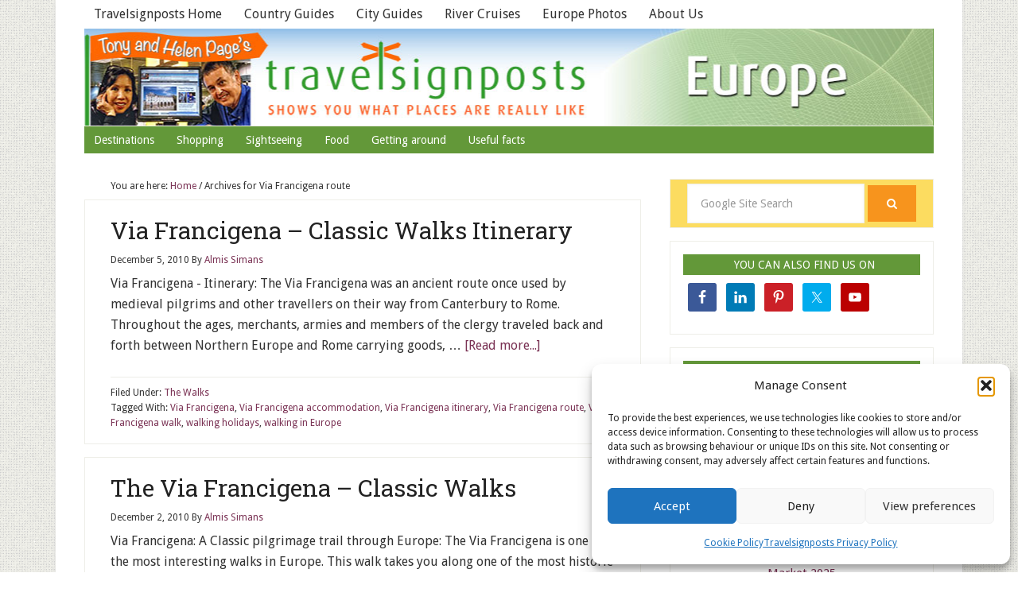

--- FILE ---
content_type: text/html; charset=UTF-8
request_url: https://www.travelsignposts.com/blog/tag/via-francigena-route/
body_size: 75060
content:
<!DOCTYPE html>
<html lang="en-GB">
<head >
<meta charset="UTF-8" />
<meta name="viewport" content="width=device-width, initial-scale=1" />
<link href="https://plus.google.com/112515181688923726217/" rel="publisher" />
<meta name="google-site-verification" content="nNnAR5bmdj4yDjm0wZM204tay1ZVkBIfbwg62AzbBwY" />
<!-- MapPress Easy Google Maps Version:2.95.8PRO (https://www.mappresspro.com) -->
<meta name='robots' content='index, follow, max-image-preview:large, max-snippet:-1, max-video-preview:-1' />
	<style>img:is([sizes="auto" i], [sizes^="auto," i]) { contain-intrinsic-size: 3000px 1500px }</style>
	
	<!-- This site is optimized with the Yoast SEO plugin v26.5 - https://yoast.com/wordpress/plugins/seo/ -->
	<title>Via Francigena route Archives - Travelsignposts</title>
	<link rel="canonical" href="https://www.travelsignposts.com/blog/tag/via-francigena-route/" />
	<meta property="og:locale" content="en_GB" />
	<meta property="og:type" content="article" />
	<meta property="og:title" content="Via Francigena route Archives - Travelsignposts" />
	<meta property="og:url" content="https://www.travelsignposts.com/blog/tag/via-francigena-route/" />
	<meta property="og:site_name" content="Travelsignposts" />
	<meta name="twitter:card" content="summary_large_image" />
	<meta name="twitter:site" content="@Travelsignposts" />
	<script type="application/ld+json" class="yoast-schema-graph">{"@context":"https://schema.org","@graph":[{"@type":"CollectionPage","@id":"https://www.travelsignposts.com/blog/tag/via-francigena-route/","url":"https://www.travelsignposts.com/blog/tag/via-francigena-route/","name":"Via Francigena route Archives - Travelsignposts","isPartOf":{"@id":"https://www.travelsignposts.com/#website"},"inLanguage":"en-GB"},{"@type":"WebSite","@id":"https://www.travelsignposts.com/#website","url":"https://www.travelsignposts.com/","name":"Travelsignposts","description":"Europe travel photos and trip planning information","potentialAction":[{"@type":"SearchAction","target":{"@type":"EntryPoint","urlTemplate":"https://www.travelsignposts.com/?s={search_term_string}"},"query-input":{"@type":"PropertyValueSpecification","valueRequired":true,"valueName":"search_term_string"}}],"inLanguage":"en-GB"}]}</script>
	<!-- / Yoast SEO plugin. -->


<link rel='dns-prefetch' href='//secure.gravatar.com' />
<link rel='dns-prefetch' href='//stats.wp.com' />
<link rel='dns-prefetch' href='//maxcdn.bootstrapcdn.com' />
<link rel='dns-prefetch' href='//fonts.googleapis.com' />
<link rel='dns-prefetch' href='//netdna.bootstrapcdn.com' />
<link rel='preconnect' href='//i0.wp.com' />
<link rel='preconnect' href='//c0.wp.com' />
<link rel="alternate" type="application/rss+xml" title="Travelsignposts &raquo; Feed" href="https://www.travelsignposts.com/feed/" />
<link rel="alternate" type="application/rss+xml" title="Travelsignposts &raquo; Comments Feed" href="https://www.travelsignposts.com/comments/feed/" />
<link rel='stylesheet' id='avatars-css' href='https://www.travelsignposts.com/wp-content/plugins/add-local-avatar/avatars.css' type='text/css' media='all' />
<link rel='stylesheet' id='imgareaselect-css' href='https://c0.wp.com/c/6.8.3/wp-includes/js/imgareaselect/imgareaselect.css' type='text/css' media='all' />
<link rel='stylesheet' id='dashicons-css' href='https://c0.wp.com/c/6.8.3/wp-includes/css/dashicons.min.css' type='text/css' media='all' />
<link rel='stylesheet' id='thickbox-css' href='https://c0.wp.com/c/6.8.3/wp-includes/js/thickbox/thickbox.css' type='text/css' media='all' />
<link rel='stylesheet' id='genesis-blocks-style-css-css' href='https://www.travelsignposts.com/wp-content/plugins/genesis-blocks/dist/style-blocks.build.css' type='text/css' media='all' />
<link rel='stylesheet' id='lifestyle-pro-theme-css' href='https://www.travelsignposts.com/wp-content/themes/lifestyle-pro/style.css' type='text/css' media='all' />
<link rel='stylesheet' id='wp-block-library-css' href='https://c0.wp.com/c/6.8.3/wp-includes/css/dist/block-library/style.min.css' type='text/css' media='all' />
<style id='classic-theme-styles-inline-css' type='text/css'>
/*! This file is auto-generated */
.wp-block-button__link{color:#fff;background-color:#32373c;border-radius:9999px;box-shadow:none;text-decoration:none;padding:calc(.667em + 2px) calc(1.333em + 2px);font-size:1.125em}.wp-block-file__button{background:#32373c;color:#fff;text-decoration:none}
</style>
<link rel='stylesheet' id='mappress-css' href='https://www.travelsignposts.com/wp-content/plugins/mappress-google-maps-for-wordpress/css/mappress.css' type='text/css' media='all' />
<link rel='stylesheet' id='mediaelement-css' href='https://c0.wp.com/c/6.8.3/wp-includes/js/mediaelement/mediaelementplayer-legacy.min.css' type='text/css' media='all' />
<link rel='stylesheet' id='wp-mediaelement-css' href='https://c0.wp.com/c/6.8.3/wp-includes/js/mediaelement/wp-mediaelement.min.css' type='text/css' media='all' />
<style id='jetpack-sharing-buttons-style-inline-css' type='text/css'>
.jetpack-sharing-buttons__services-list{display:flex;flex-direction:row;flex-wrap:wrap;gap:0;list-style-type:none;margin:5px;padding:0}.jetpack-sharing-buttons__services-list.has-small-icon-size{font-size:12px}.jetpack-sharing-buttons__services-list.has-normal-icon-size{font-size:16px}.jetpack-sharing-buttons__services-list.has-large-icon-size{font-size:24px}.jetpack-sharing-buttons__services-list.has-huge-icon-size{font-size:36px}@media print{.jetpack-sharing-buttons__services-list{display:none!important}}.editor-styles-wrapper .wp-block-jetpack-sharing-buttons{gap:0;padding-inline-start:0}ul.jetpack-sharing-buttons__services-list.has-background{padding:1.25em 2.375em}
</style>
<style id='global-styles-inline-css' type='text/css'>
:root{--wp--preset--aspect-ratio--square: 1;--wp--preset--aspect-ratio--4-3: 4/3;--wp--preset--aspect-ratio--3-4: 3/4;--wp--preset--aspect-ratio--3-2: 3/2;--wp--preset--aspect-ratio--2-3: 2/3;--wp--preset--aspect-ratio--16-9: 16/9;--wp--preset--aspect-ratio--9-16: 9/16;--wp--preset--color--black: #000000;--wp--preset--color--cyan-bluish-gray: #abb8c3;--wp--preset--color--white: #ffffff;--wp--preset--color--pale-pink: #f78da7;--wp--preset--color--vivid-red: #cf2e2e;--wp--preset--color--luminous-vivid-orange: #ff6900;--wp--preset--color--luminous-vivid-amber: #fcb900;--wp--preset--color--light-green-cyan: #7bdcb5;--wp--preset--color--vivid-green-cyan: #00d084;--wp--preset--color--pale-cyan-blue: #8ed1fc;--wp--preset--color--vivid-cyan-blue: #0693e3;--wp--preset--color--vivid-purple: #9b51e0;--wp--preset--gradient--vivid-cyan-blue-to-vivid-purple: linear-gradient(135deg,rgba(6,147,227,1) 0%,rgb(155,81,224) 100%);--wp--preset--gradient--light-green-cyan-to-vivid-green-cyan: linear-gradient(135deg,rgb(122,220,180) 0%,rgb(0,208,130) 100%);--wp--preset--gradient--luminous-vivid-amber-to-luminous-vivid-orange: linear-gradient(135deg,rgba(252,185,0,1) 0%,rgba(255,105,0,1) 100%);--wp--preset--gradient--luminous-vivid-orange-to-vivid-red: linear-gradient(135deg,rgba(255,105,0,1) 0%,rgb(207,46,46) 100%);--wp--preset--gradient--very-light-gray-to-cyan-bluish-gray: linear-gradient(135deg,rgb(238,238,238) 0%,rgb(169,184,195) 100%);--wp--preset--gradient--cool-to-warm-spectrum: linear-gradient(135deg,rgb(74,234,220) 0%,rgb(151,120,209) 20%,rgb(207,42,186) 40%,rgb(238,44,130) 60%,rgb(251,105,98) 80%,rgb(254,248,76) 100%);--wp--preset--gradient--blush-light-purple: linear-gradient(135deg,rgb(255,206,236) 0%,rgb(152,150,240) 100%);--wp--preset--gradient--blush-bordeaux: linear-gradient(135deg,rgb(254,205,165) 0%,rgb(254,45,45) 50%,rgb(107,0,62) 100%);--wp--preset--gradient--luminous-dusk: linear-gradient(135deg,rgb(255,203,112) 0%,rgb(199,81,192) 50%,rgb(65,88,208) 100%);--wp--preset--gradient--pale-ocean: linear-gradient(135deg,rgb(255,245,203) 0%,rgb(182,227,212) 50%,rgb(51,167,181) 100%);--wp--preset--gradient--electric-grass: linear-gradient(135deg,rgb(202,248,128) 0%,rgb(113,206,126) 100%);--wp--preset--gradient--midnight: linear-gradient(135deg,rgb(2,3,129) 0%,rgb(40,116,252) 100%);--wp--preset--font-size--small: 13px;--wp--preset--font-size--medium: 20px;--wp--preset--font-size--large: 36px;--wp--preset--font-size--x-large: 42px;--wp--preset--spacing--20: 0.44rem;--wp--preset--spacing--30: 0.67rem;--wp--preset--spacing--40: 1rem;--wp--preset--spacing--50: 1.5rem;--wp--preset--spacing--60: 2.25rem;--wp--preset--spacing--70: 3.38rem;--wp--preset--spacing--80: 5.06rem;--wp--preset--shadow--natural: 6px 6px 9px rgba(0, 0, 0, 0.2);--wp--preset--shadow--deep: 12px 12px 50px rgba(0, 0, 0, 0.4);--wp--preset--shadow--sharp: 6px 6px 0px rgba(0, 0, 0, 0.2);--wp--preset--shadow--outlined: 6px 6px 0px -3px rgba(255, 255, 255, 1), 6px 6px rgba(0, 0, 0, 1);--wp--preset--shadow--crisp: 6px 6px 0px rgba(0, 0, 0, 1);}:where(.is-layout-flex){gap: 0.5em;}:where(.is-layout-grid){gap: 0.5em;}body .is-layout-flex{display: flex;}.is-layout-flex{flex-wrap: wrap;align-items: center;}.is-layout-flex > :is(*, div){margin: 0;}body .is-layout-grid{display: grid;}.is-layout-grid > :is(*, div){margin: 0;}:where(.wp-block-columns.is-layout-flex){gap: 2em;}:where(.wp-block-columns.is-layout-grid){gap: 2em;}:where(.wp-block-post-template.is-layout-flex){gap: 1.25em;}:where(.wp-block-post-template.is-layout-grid){gap: 1.25em;}.has-black-color{color: var(--wp--preset--color--black) !important;}.has-cyan-bluish-gray-color{color: var(--wp--preset--color--cyan-bluish-gray) !important;}.has-white-color{color: var(--wp--preset--color--white) !important;}.has-pale-pink-color{color: var(--wp--preset--color--pale-pink) !important;}.has-vivid-red-color{color: var(--wp--preset--color--vivid-red) !important;}.has-luminous-vivid-orange-color{color: var(--wp--preset--color--luminous-vivid-orange) !important;}.has-luminous-vivid-amber-color{color: var(--wp--preset--color--luminous-vivid-amber) !important;}.has-light-green-cyan-color{color: var(--wp--preset--color--light-green-cyan) !important;}.has-vivid-green-cyan-color{color: var(--wp--preset--color--vivid-green-cyan) !important;}.has-pale-cyan-blue-color{color: var(--wp--preset--color--pale-cyan-blue) !important;}.has-vivid-cyan-blue-color{color: var(--wp--preset--color--vivid-cyan-blue) !important;}.has-vivid-purple-color{color: var(--wp--preset--color--vivid-purple) !important;}.has-black-background-color{background-color: var(--wp--preset--color--black) !important;}.has-cyan-bluish-gray-background-color{background-color: var(--wp--preset--color--cyan-bluish-gray) !important;}.has-white-background-color{background-color: var(--wp--preset--color--white) !important;}.has-pale-pink-background-color{background-color: var(--wp--preset--color--pale-pink) !important;}.has-vivid-red-background-color{background-color: var(--wp--preset--color--vivid-red) !important;}.has-luminous-vivid-orange-background-color{background-color: var(--wp--preset--color--luminous-vivid-orange) !important;}.has-luminous-vivid-amber-background-color{background-color: var(--wp--preset--color--luminous-vivid-amber) !important;}.has-light-green-cyan-background-color{background-color: var(--wp--preset--color--light-green-cyan) !important;}.has-vivid-green-cyan-background-color{background-color: var(--wp--preset--color--vivid-green-cyan) !important;}.has-pale-cyan-blue-background-color{background-color: var(--wp--preset--color--pale-cyan-blue) !important;}.has-vivid-cyan-blue-background-color{background-color: var(--wp--preset--color--vivid-cyan-blue) !important;}.has-vivid-purple-background-color{background-color: var(--wp--preset--color--vivid-purple) !important;}.has-black-border-color{border-color: var(--wp--preset--color--black) !important;}.has-cyan-bluish-gray-border-color{border-color: var(--wp--preset--color--cyan-bluish-gray) !important;}.has-white-border-color{border-color: var(--wp--preset--color--white) !important;}.has-pale-pink-border-color{border-color: var(--wp--preset--color--pale-pink) !important;}.has-vivid-red-border-color{border-color: var(--wp--preset--color--vivid-red) !important;}.has-luminous-vivid-orange-border-color{border-color: var(--wp--preset--color--luminous-vivid-orange) !important;}.has-luminous-vivid-amber-border-color{border-color: var(--wp--preset--color--luminous-vivid-amber) !important;}.has-light-green-cyan-border-color{border-color: var(--wp--preset--color--light-green-cyan) !important;}.has-vivid-green-cyan-border-color{border-color: var(--wp--preset--color--vivid-green-cyan) !important;}.has-pale-cyan-blue-border-color{border-color: var(--wp--preset--color--pale-cyan-blue) !important;}.has-vivid-cyan-blue-border-color{border-color: var(--wp--preset--color--vivid-cyan-blue) !important;}.has-vivid-purple-border-color{border-color: var(--wp--preset--color--vivid-purple) !important;}.has-vivid-cyan-blue-to-vivid-purple-gradient-background{background: var(--wp--preset--gradient--vivid-cyan-blue-to-vivid-purple) !important;}.has-light-green-cyan-to-vivid-green-cyan-gradient-background{background: var(--wp--preset--gradient--light-green-cyan-to-vivid-green-cyan) !important;}.has-luminous-vivid-amber-to-luminous-vivid-orange-gradient-background{background: var(--wp--preset--gradient--luminous-vivid-amber-to-luminous-vivid-orange) !important;}.has-luminous-vivid-orange-to-vivid-red-gradient-background{background: var(--wp--preset--gradient--luminous-vivid-orange-to-vivid-red) !important;}.has-very-light-gray-to-cyan-bluish-gray-gradient-background{background: var(--wp--preset--gradient--very-light-gray-to-cyan-bluish-gray) !important;}.has-cool-to-warm-spectrum-gradient-background{background: var(--wp--preset--gradient--cool-to-warm-spectrum) !important;}.has-blush-light-purple-gradient-background{background: var(--wp--preset--gradient--blush-light-purple) !important;}.has-blush-bordeaux-gradient-background{background: var(--wp--preset--gradient--blush-bordeaux) !important;}.has-luminous-dusk-gradient-background{background: var(--wp--preset--gradient--luminous-dusk) !important;}.has-pale-ocean-gradient-background{background: var(--wp--preset--gradient--pale-ocean) !important;}.has-electric-grass-gradient-background{background: var(--wp--preset--gradient--electric-grass) !important;}.has-midnight-gradient-background{background: var(--wp--preset--gradient--midnight) !important;}.has-small-font-size{font-size: var(--wp--preset--font-size--small) !important;}.has-medium-font-size{font-size: var(--wp--preset--font-size--medium) !important;}.has-large-font-size{font-size: var(--wp--preset--font-size--large) !important;}.has-x-large-font-size{font-size: var(--wp--preset--font-size--x-large) !important;}
:where(.wp-block-post-template.is-layout-flex){gap: 1.25em;}:where(.wp-block-post-template.is-layout-grid){gap: 1.25em;}
:where(.wp-block-columns.is-layout-flex){gap: 2em;}:where(.wp-block-columns.is-layout-grid){gap: 2em;}
:root :where(.wp-block-pullquote){font-size: 1.5em;line-height: 1.6;}
</style>
<link rel='stylesheet' id='wplpdf_front-css' href='https://www.travelsignposts.com/wp-content/plugins/wp-leads-machine/css/wplpdf-front.css' type='text/css' media='all' />
<link rel='stylesheet' id='wplpdf_front_awesome_css-css' href='//maxcdn.bootstrapcdn.com/font-awesome/4.7.0/css/font-awesome.min.css' type='text/css' media='all' />
<link rel='stylesheet' id='ptpdffrontend-css' href='https://www.travelsignposts.com/wp-content/plugins/wp-leads-machine/asset/css/front_end.css' type='text/css' media='all' />
<link rel='stylesheet' id='cmplz-general-css' href='https://www.travelsignposts.com/wp-content/plugins/complianz-gdpr/assets/css/cookieblocker.min.css' type='text/css' media='all' />
<link rel='stylesheet' id='category-sticky-post-css' href='https://www.travelsignposts.com/wp-content/plugins/category-sticky-post/css/plugin.css' type='text/css' media='all' />
<link rel='stylesheet' id='google-fonts-css' href='//fonts.googleapis.com/css?family=Droid+Sans%3A400%2C700%7CRoboto+Slab%3A400%2C300%2C700' type='text/css' media='all' />
<link rel='stylesheet' id='font-awesome-css' href='//netdna.bootstrapcdn.com/font-awesome/4.0.3/css/font-awesome.css' type='text/css' media='all' />
<link rel='stylesheet' id='taxopress-frontend-css-css' href='https://www.travelsignposts.com/wp-content/plugins/simple-tags/assets/frontend/css/frontend.css' type='text/css' media='all' />
<link rel='stylesheet' id='simple-social-icons-font-css' href='https://www.travelsignposts.com/wp-content/plugins/simple-social-icons/css/style.css' type='text/css' media='all' />
<link rel='stylesheet' id='__EPYT__style-css' href='https://www.travelsignposts.com/wp-content/plugins/youtube-embed-plus-pro/styles/ytprefs.min.css' type='text/css' media='all' />
<style id='__EPYT__style-inline-css' type='text/css'>

                .epyt-gallery-thumb {
                        width: 50%;
                }
                
</style>
<link rel='stylesheet' id='__disptype__-css' href='https://www.travelsignposts.com/wp-content/plugins/youtube-embed-plus-pro/scripts/lity.min.css' type='text/css' media='all' />
<link rel='stylesheet' id='__dyntype__-css' href='https://www.travelsignposts.com/wp-content/plugins/youtube-embed-plus-pro/scripts/embdyn.min.css' type='text/css' media='all' />
<script type="text/javascript" src="https://c0.wp.com/c/6.8.3/wp-includes/js/jquery/jquery.min.js" id="jquery-core-js"></script>
<script type="text/javascript" src="https://c0.wp.com/c/6.8.3/wp-includes/js/jquery/jquery-migrate.min.js" id="jquery-migrate-js"></script>
<script type="text/javascript" src="https://www.travelsignposts.com/wp-content/plugins/google-analytics-for-wordpress/assets/js/frontend-gtag.min.js" id="monsterinsights-frontend-script-js" async="async" data-wp-strategy="async"></script>
<script data-cfasync="false" data-wpfc-render="false" type="text/javascript" id='monsterinsights-frontend-script-js-extra'>/* <![CDATA[ */
var monsterinsights_frontend = {"js_events_tracking":"true","download_extensions":"pdf,doc,ppt,xls,zip,docx,pptx,xlsx","inbound_paths":"[]","home_url":"https:\/\/www.travelsignposts.com","hash_tracking":"false","v4_id":"G-FTNLGX80FJ"};/* ]]> */
</script>
<script type="text/javascript" src="https://www.travelsignposts.com/wp-content/plugins/wp-leads-machine/js/jquery.modal.js" id="wplpdf-jquery-modal-js"></script>
<script type="text/javascript" src="https://www.travelsignposts.com/wp-content/plugins/wp-leads-machine/js/wplpdf-front.js" id="wplpdf-front-js"></script>
<script type="text/javascript" id="ajaxsave-js-extra">
/* <![CDATA[ */
var postajaxsave = {"ajax_url":"https:\/\/www.travelsignposts.com\/wp-admin\/admin-ajax.php","baseUrl":"https:\/\/www.travelsignposts.com\/wp-content\/plugins\/wp-leads-machine"};
/* ]]> */
</script>
<script type="text/javascript" src="https://www.travelsignposts.com/wp-content/plugins/wp-leads-machine/asset/js/ajaxsave.js" id="ajaxsave-js"></script>
<script type="text/javascript" src="https://www.travelsignposts.com/wp-content/plugins/simple-tags/assets/frontend/js/frontend.js" id="taxopress-frontend-js-js"></script>
<script type="text/javascript" src="https://www.travelsignposts.com/wp-content/plugins/youtube-embed-plus-pro/scripts/lity.min.js" id="__dispload__-js"></script>
<script type="text/javascript" id="__ytprefs__-js-extra">
/* <![CDATA[ */
var _EPYT_ = {"ajaxurl":"https:\/\/www.travelsignposts.com\/wp-admin\/admin-ajax.php","security":"213fce8b00","gallery_scrolloffset":"20","eppathtoscripts":"https:\/\/www.travelsignposts.com\/wp-content\/plugins\/youtube-embed-plus-pro\/scripts\/","eppath":"https:\/\/www.travelsignposts.com\/wp-content\/plugins\/youtube-embed-plus-pro\/","epresponsiveselector":"[\"iframe.__youtube_prefs_widget__\"]","epdovol":"1","version":"14.2.4","evselector":"iframe.__youtube_prefs__[src], iframe[src*=\"youtube.com\/embed\/\"], iframe[src*=\"youtube-nocookie.com\/embed\/\"]","ajax_compat":"","maxres_facade":"eager","ytapi_load":"light","pause_others":"","stopMobileBuffer":"","facade_mode":"1","not_live_on_channel":"","not_live_showtime":"180"};
/* ]]> */
</script>
<script type="text/javascript" src="https://www.travelsignposts.com/wp-content/plugins/youtube-embed-plus-pro/scripts/ytprefs.min.js" id="__ytprefs__-js"></script>
<script type="text/javascript" src="https://www.travelsignposts.com/wp-content/plugins/youtube-embed-plus-pro/scripts/embdyn.min.js" id="__dynload__-js"></script>
<style type="text/css">.aawp .aawp-tb__row--highlight{background-color:#256aaf;}.aawp .aawp-tb__row--highlight{color:#fff;}.aawp .aawp-tb__row--highlight a{color:#fff;}</style><script type="text/javascript" src="https://c0.wp.com/c/6.8.3/wp-includes/js/tw-sack.min.js" id="sack-js"></script>
        <!-- WP DS Blog Map Function -->
        <link rel="stylesheet" href="https://www.travelsignposts.com/wp-content/plugins/wp-ds-blog-map/wp-ds-blogmap.css" type="text/css" media="screen" />
                    <script type="text/javascript">
                //<![CDATA[
                                    function pl_showcloud(){
                        var mysack = new sack("https://www.travelsignposts.com/wp-content/plugins/wp-ds-blog-map/ajax.php" );
                        mysack.execute = 1;
                        mysack.method = 'POST';
                        mysack.setVar( 'action', 'show_cloud' );
                        mysack.setVar( 'id', '' );
                        mysack.onError = function() { alert('Ajax error.' )};
                        mysack.runAJAX();
                        return true;
                    }
                                                //]]>
            </script>
                <!-- END WP DS Blog Map Function -->
	<style>img#wpstats{display:none}</style>
					<style>.cmplz-hidden {
					display: none !important;
				}</style><script>
			document.addEventListener( "DOMContentLoaded", function() {
				var div, i,
					youtubePlayers = document.getElementsByClassName( "video-seo-youtube-player" );
				for ( i = 0; i < youtubePlayers.length; i++ ) {
					div = document.createElement( "div" );
					div.className = "video-seo-youtube-embed-loader";
					div.setAttribute( "data-id", youtubePlayers[ i ].dataset.id );
					div.setAttribute( "tabindex", "0" );
					div.setAttribute( "role", "button" );
					div.setAttribute(
						"aria-label", "Load YouTube video"
					);
					div.innerHTML = videoSEOGenerateYouTubeThumbnail( youtubePlayers[ i ].dataset.id );
					div.addEventListener( "click", videoSEOGenerateYouTubeIframe );
					div.addEventListener( "keydown", videoSEOYouTubeThumbnailHandleKeydown );
					div.addEventListener( "keyup", videoSEOYouTubeThumbnailHandleKeyup );
					youtubePlayers[ i ].appendChild( div );
				}
			} );

			function videoSEOGenerateYouTubeThumbnail( id ) {
				var thumbnail = '<picture class="video-seo-youtube-picture">\n' +
					'<source class="video-seo-source-to-maybe-replace" media="(min-width: 801px)" srcset="https://i.ytimg.com/vi/' + id + '/maxresdefault.jpg" >\n' +
					'<source class="video-seo-source-hq" media="(max-width: 800px)" srcset="https://i.ytimg.com/vi/' + id + '/hqdefault.jpg">\n' +
					'<img onload="videoSEOMaybeReplaceMaxResSourceWithHqSource( event );" src="https://i.ytimg.com/vi/' + id + '/hqdefault.jpg" width="480" height="360" loading="eager" alt="">\n' +
					'</picture>\n',
					play = '<div class="video-seo-youtube-player-play"></div>';
				return thumbnail.replace( "ID", id ) + play;
			}

			function videoSEOMaybeReplaceMaxResSourceWithHqSource( event ) {
				var sourceMaxRes,
					sourceHighQuality,
					loadedThumbnail = event.target,
					parent = loadedThumbnail.parentNode;

				if ( loadedThumbnail.naturalWidth < 150 ) {
					sourceMaxRes = parent.querySelector(".video-seo-source-to-maybe-replace");
					sourceHighQuality = parent.querySelector(".video-seo-source-hq");
					sourceMaxRes.srcset = sourceHighQuality.srcset;
					parent.className = "video-seo-youtube-picture video-seo-youtube-picture-replaced-srcset";
				}
			}

			function videoSEOYouTubeThumbnailHandleKeydown( event ) {
				if ( event.keyCode !== 13 && event.keyCode !== 32 ) {
					return;
				}

				if ( event.keyCode === 13 ) {
					videoSEOGenerateYouTubeIframe( event );
				}

				if ( event.keyCode === 32 ) {
					event.preventDefault();
				}
			}

			function videoSEOYouTubeThumbnailHandleKeyup( event ) {
				if ( event.keyCode !== 32 ) {
					return;
				}

				videoSEOGenerateYouTubeIframe( event );
			}

			function videoSEOGenerateYouTubeIframe( event ) {
				var el = ( event.type === "click" ) ? this : event.target,
					iframe = document.createElement( "iframe" );

				iframe.setAttribute( "src", "https://www.youtube.com/embed/" + el.dataset.id + "?autoplay=1&enablejsapi=1&origin=https%3A%2F%2Fwww.travelsignposts.com" );
				iframe.setAttribute( "frameborder", "0" );
				iframe.setAttribute( "allowfullscreen", "1" );
				iframe.setAttribute( "allow", "accelerometer; autoplay; clipboard-write; encrypted-media; gyroscope; picture-in-picture" );
				el.parentNode.replaceChild( iframe, el );
			}
		</script><link rel="pingback" href="https://www.travelsignposts.com/xmlrpc.php" />
<link rel='stylesheet'  href='https://www.travelsignposts.com/wp-content/themes/lifestyle-pro/style.css' type='text/css' media='all' /> <style type="text/css" id="custom-background-css">
body.custom-background { background-image: url("https://www.travelsignposts.com/wp-content/themes/lifestyle-pro/images/bg.png"); background-position: left top; background-size: auto; background-repeat: repeat; background-attachment: fixed; }
</style>
	</head>
<body data-rsssl=1 data-cmplz=1 class="archive tag tag-via-francigena-route tag-7238 custom-background wp-theme-genesis wp-child-theme-lifestyle-pro aawp-custom header-image header-full-width content-sidebar genesis-breadcrumbs-visible genesis-footer-widgets-visible lifestyle-pro-green"><div class="site-container"><div class="wrap" id="nav"><div><div id="topmenu" class="menu-top-navigation-container"><ul id="menu-top-navigation" class="menu genesis-nav-menu topmenu"><li id="menu-item-6370" class="menu-item menu-item-type-custom menu-item-object-custom menu-item-6370"><a href="https://www.travelsignposts.com/index.php" title="Travelsignposts Europe Home Page">Travelsignposts Home</a></li>
<li id="menu-item-6371" class="menu-item menu-item-type-custom menu-item-object-custom menu-item-6371"><a href="https://www.travelsignposts.com/countryguides/" title="Guides to European countries to help you plan your trip">Country Guides</a></li>
<li id="menu-item-6372" class="menu-item menu-item-type-custom menu-item-object-custom menu-item-6372"><a href="https://www.travelsignposts.com/cityguides/" title="Guides to European cities to help you plan your trip">City Guides</a></li>
<li id="menu-item-6373" class="menu-item menu-item-type-custom menu-item-object-custom menu-item-6373"><a href="https://www.travelsignposts.com/river-cruises/">River Cruises</a></li>
<li id="menu-item-6375" class="menu-item menu-item-type-custom menu-item-object-custom menu-item-6375"><a href="https://www.travelsignposts.com/destinations/" title="Europe Travel Photos: Choose the Country that interests you">Europe Photos</a></li>
<li id="menu-item-6374" class="menu-item menu-item-type-custom menu-item-object-custom menu-item-6374"><a href="https://www.travelsignposts.com/about-us">About Us</a></li>
</ul></div></div></div><header class="site-header"><div class="wrap"><div class="title-area"><p class="site-title"><a href="https://www.travelsignposts.com/">Travelsignposts</a></p><p class="site-description">Europe travel photos and trip planning information</p></div></div></header><nav class="nav-secondary" aria-label="Secondary"><div class="wrap"><ul id="menu-secondary-navigation" class="menu genesis-nav-menu menu-secondary"><li id="menu-item-477" class="menu-item menu-item-type-taxonomy menu-item-object-category menu-item-477"><a href="https://www.travelsignposts.com/blog/destinations/"><span >Destinations</span></a></li>
<li id="menu-item-476" class="menu-item menu-item-type-taxonomy menu-item-object-category menu-item-476"><a href="https://www.travelsignposts.com/blog/shopping/"><span >Shopping</span></a></li>
<li id="menu-item-474" class="menu-item menu-item-type-taxonomy menu-item-object-category menu-item-474"><a href="https://www.travelsignposts.com/blog/sightseeing/"><span >Sightseeing</span></a></li>
<li id="menu-item-475" class="menu-item menu-item-type-taxonomy menu-item-object-category menu-item-475"><a href="https://www.travelsignposts.com/blog/food/"><span >Food</span></a></li>
<li id="menu-item-479" class="menu-item menu-item-type-taxonomy menu-item-object-category menu-item-479"><a href="https://www.travelsignposts.com/blog/getting-around/"><span >Getting around</span></a></li>
<li id="menu-item-478" class="menu-item menu-item-type-taxonomy menu-item-object-category menu-item-478"><a href="https://www.travelsignposts.com/blog/useful-facts/"><span >Useful facts</span></a></li>
</ul></div></nav><div class="site-inner"><div class="wrap"><div class="content-sidebar-wrap"><main class="content"><div class="breadcrumb">You are here: <span class="breadcrumb-link-wrap"><a class="breadcrumb-link" href="https://www.travelsignposts.com/"><span class="breadcrumb-link-text-wrap">Home</span></a><meta ></span> <span aria-label="breadcrumb separator">/</span> Archives for Via Francigena route</div><article class="post-3263 post type-post status-publish format-standard category-walks tag-via-francigena tag-via-francigena-accommodation tag-via-francigena-itinerary tag-via-francigena-route tag-via-francigena-walk tag-walking-holidays tag-walking-in-europe entry" aria-label="Via Francigena &#8211; Classic Walks Itinerary"><header class="entry-header"><h2 class="entry-title"><a class="entry-title-link" rel="bookmark" href="https://www.travelsignposts.com/walking-holidays/walks/via-francigena-classic-walks-itinerary">Via Francigena &#8211; Classic Walks Itinerary</a></h2>
<p class="entry-meta"><time class="entry-time">December 5, 2010</time> By <span class="entry-author"><a href="https://www.travelsignposts.com/blog/author/almis/" class="entry-author-link" rel="author"><span class="entry-author-name">Almis Simans</span></a></span>  </p></header><div class="entry-content"><p>Via Francigena - Itinerary:


The Via Francigena was an ancient route once used by medieval pilgrims and other travellers on their way from Canterbury to Rome. Throughout the ages, merchants, armies and members of the clergy traveled back and forth between Northern Europe and Rome carrying goods, &#x02026; <a href="https://www.travelsignposts.com/walking-holidays/walks/via-francigena-classic-walks-itinerary" class="more-link">[Read more...]</a></p></div><footer class="entry-footer"><p class="entry-meta"><span class="entry-categories">Filed Under: <a href="https://www.travelsignposts.com/blog/walks/" rel="category tag">The Walks</a></span> <span class="entry-tags">Tagged With: <a href="https://www.travelsignposts.com/blog/tag/via-francigena/" rel="tag">Via Francigena</a>, <a href="https://www.travelsignposts.com/blog/tag/via-francigena-accommodation/" rel="tag">Via Francigena accommodation</a>, <a href="https://www.travelsignposts.com/blog/tag/via-francigena-itinerary/" rel="tag">Via Francigena itinerary</a>, <a href="https://www.travelsignposts.com/blog/tag/via-francigena-route/" rel="tag">Via Francigena route</a>, <a href="https://www.travelsignposts.com/blog/tag/via-francigena-walk/" rel="tag">Via Francigena walk</a>, <a href="https://www.travelsignposts.com/blog/tag/walking-holidays/" rel="tag">walking holidays</a>, <a href="https://www.travelsignposts.com/blog/tag/walking-in-europe/" rel="tag">walking in Europe</a></span></p></footer></article><article class="post-3264 post type-post status-publish format-standard category-walks tag-via-francigena tag-via-francigena-accommodation tag-via-francigena-itinerary tag-via-francigena-route tag-via-francigena-walk tag-walking-holidays tag-walking-in-europe entry" aria-label="The Via Francigena &#8211; Classic Walks"><header class="entry-header"><h2 class="entry-title"><a class="entry-title-link" rel="bookmark" href="https://www.travelsignposts.com/walking-holidays/walks/the-via-francigena-classic-walks">The Via Francigena &#8211; Classic Walks</a></h2>
<p class="entry-meta"><time class="entry-time">December 2, 2010</time> By <span class="entry-author"><a href="https://www.travelsignposts.com/blog/author/almis/" class="entry-author-link" rel="author"><span class="entry-author-name">Almis Simans</span></a></span>  </p></header><div class="entry-content"><p>Via Francigena: A Classic pilgrimage trail through Europe:


The Via Francigena is one of the most interesting walks in Europe. This walk takes you along one of the most historic and longest pilgrimage paths.

The Way begins in Canterbury and makes its way to Dover. A ferry takes the walker to &#x02026; <a href="https://www.travelsignposts.com/walking-holidays/walks/the-via-francigena-classic-walks" class="more-link">[Read more...]</a></p></div><footer class="entry-footer"><p class="entry-meta"><span class="entry-categories">Filed Under: <a href="https://www.travelsignposts.com/blog/walks/" rel="category tag">The Walks</a></span> <span class="entry-tags">Tagged With: <a href="https://www.travelsignposts.com/blog/tag/via-francigena/" rel="tag">Via Francigena</a>, <a href="https://www.travelsignposts.com/blog/tag/via-francigena-accommodation/" rel="tag">Via Francigena accommodation</a>, <a href="https://www.travelsignposts.com/blog/tag/via-francigena-itinerary/" rel="tag">Via Francigena itinerary</a>, <a href="https://www.travelsignposts.com/blog/tag/via-francigena-route/" rel="tag">Via Francigena route</a>, <a href="https://www.travelsignposts.com/blog/tag/via-francigena-walk/" rel="tag">Via Francigena walk</a>, <a href="https://www.travelsignposts.com/blog/tag/walking-holidays/" rel="tag">walking holidays</a>, <a href="https://www.travelsignposts.com/blog/tag/walking-in-europe/" rel="tag">walking in Europe</a></span></p></footer></article></main><aside class="sidebar sidebar-primary widget-area" role="complementary" aria-label="Primary Sidebar"><section id="search-3" class="widget widget_search"><div class="widget-wrap"><form method="get" class="searchform search-form" action="https://www.travelsignposts.com/search" >
	<input type="text" value="Google Site Search" name="q" class="s search-input" onfocus="if (this.value == 'Google Site Search') {this.value = '';}" onblur="if (this.value == '') {this.value = 'Google Site Search';}" />
	<input type="submit" class="searchsubmit search-submit" value="&#xf002;" />
	</form></div></section>
<section id="simple-social-icons-3" class="widget simple-social-icons"><div class="widget-wrap"><h4 class="widget-title widgettitle">You can also find us on</h4>
<ul class="alignleft"><li class="ssi-facebook"><a href="https://www.facebook.com/travelsignposts" target="_blank" rel="noopener noreferrer"><svg role="img" class="social-facebook" aria-labelledby="social-facebook-3"><title id="social-facebook-3">Facebook</title><use xlink:href="https://www.travelsignposts.com/wp-content/plugins/simple-social-icons/symbol-defs.svg#social-facebook"></use></svg></a></li><li class="ssi-linkedin"><a href="http://www.linkedin.com/in/travelsignposts" target="_blank" rel="noopener noreferrer"><svg role="img" class="social-linkedin" aria-labelledby="social-linkedin-3"><title id="social-linkedin-3">LinkedIn</title><use xlink:href="https://www.travelsignposts.com/wp-content/plugins/simple-social-icons/symbol-defs.svg#social-linkedin"></use></svg></a></li><li class="ssi-pinterest"><a href="http://pinterest.com/travelsignposts/" target="_blank" rel="noopener noreferrer"><svg role="img" class="social-pinterest" aria-labelledby="social-pinterest-3"><title id="social-pinterest-3">Pinterest</title><use xlink:href="https://www.travelsignposts.com/wp-content/plugins/simple-social-icons/symbol-defs.svg#social-pinterest"></use></svg></a></li><li class="ssi-twitter"><a href="https://twitter.com/Travelsignposts" target="_blank" rel="noopener noreferrer"><svg role="img" class="social-twitter" aria-labelledby="social-twitter-3"><title id="social-twitter-3">Twitter</title><use xlink:href="https://www.travelsignposts.com/wp-content/plugins/simple-social-icons/symbol-defs.svg#social-twitter"></use></svg></a></li><li class="ssi-youtube"><a href="http://www.youtube.com/user/travelsignposts" target="_blank" rel="noopener noreferrer"><svg role="img" class="social-youtube" aria-labelledby="social-youtube-3"><title id="social-youtube-3">YouTube</title><use xlink:href="https://www.travelsignposts.com/wp-content/plugins/simple-social-icons/symbol-defs.svg#social-youtube"></use></svg></a></li></ul></div></section>

		<section id="recent-posts-3" class="widget widget_recent_entries"><div class="widget-wrap">
		<h4 class="widget-title widgettitle">Latest Additions from all countries</h4>

		<ul>
											<li>
					<a href="https://www.travelsignposts.com/France/sightseeing/normandy-christmas-markets">Normandy Christmas Markets 2024</a>
									</li>
											<li>
					<a href="https://www.travelsignposts.com/France/sightseeing/christmas-in-paris">Christmas in Paris 2025 &#8211; What to Do in Paris at Christmas</a>
									</li>
											<li>
					<a href="https://www.travelsignposts.com/Germany/sightseeing/dresden-striezelmarkt">Dresden Striezelmarkt  2025 &#8211; Germany&#8217;s Oldest Christmas Market</a>
									</li>
											<li>
					<a href="https://www.travelsignposts.com/Germany/sightseeing/munich-christkindlmarkt">Munich Christkindlmarkt &#8211; Christmas Market 2025</a>
									</li>
											<li>
					<a href="https://www.travelsignposts.com/Germany/sightseeing/christmas-markets-germany">The Magic of the Cologne Christmas Markets 2025</a>
									</li>
											<li>
					<a href="https://www.travelsignposts.com/Germany/sightseeing/gendarmenmarkt-christmas-market-berlin">Christmas Magic at WeihnachtsZauber in Berlin 2025</a>
									</li>
											<li>
					<a href="https://www.travelsignposts.com/Germany/sightseeing/live-stuttgart-christmas-market">Stuttgart Christmas Market 2025</a>
									</li>
											<li>
					<a href="https://www.travelsignposts.com/Germany/sightseeing/rothenburg-christmas-market">A Picture Perfect Rothenburg Christmas Market 2025</a>
									</li>
											<li>
					<a href="https://www.travelsignposts.com/Germany/sightseeing/kolner-hafen-weihnachtsmarkt-cologne-harbour-christmas-market">Kölner Hafen-Weihnachtsmarkt:  Cologne Harbour Christmas Market 2025</a>
									</li>
											<li>
					<a href="https://www.travelsignposts.com/Germany/sightseeing/hamburg-weihnachtsmarkt-hamburg-christmas-markets">Hamburg Weihnachtsmarkt, Hamburg Christmas Markets 2025</a>
									</li>
					</ul>

		</div></section>
<section id="enews-ext-3" class="widget enews-widget"><div class="widget-wrap"><div class="enews enews-1-field"><h4 class="widget-title widgettitle">eNews and Updates</h4>
<p><img src="https://www.travelsignposts.com/images/feedburner.png" alt="feedburner" width="32" height="32" style="float:left;padding-right:10px" /><span style="text-align:center" />  Sign up now to get emailed news as well as other site updates!</span></p>
			<form
					id="subscribe-enews-ext-3"
					action="https://feedburner.google.com/fb/a/mailverify"
					method="post"
					name="enews-ext-3"
									target="popupwindow"
					onsubmit="window.open( 'https://feedburner.google.com/fb/a/mailverify?uri=TravelSignpostsBlog', 'popupwindow', 'scrollbars=yes,width=550,height=520');return true"
									xmlns="http://www.w3.org/1999/html">
				<input type="email" value="" id="subbox" aria-label="E-Mail Address" placeholder="E-Mail Address" name="email"
																																			required="required" />
				<input type="hidden" name="uri" value="TravelSignpostsBlog" />
				<input type="hidden" name="loc" value="en_GB" />
				<input type="submit" value="Go" id="subbutton" />

							</form>
		</div></div></section>
<section id="text-7" class="widget widget_text"><div class="widget-wrap"><h4 class="widget-title widgettitle">Where we&#8217;ve been is in green!</h4>
			<div class="textwidget"><script src="https://www.amcharts.com/lib/3/ammap.js" type="text/javascript"></script>
<script src="https://www.amcharts.com/lib/3/maps/js/worldHigh.js" type="text/javascript"></script>
<script src="https://www.amcharts.com/lib/3/themes/dark.js" type="text/javascript"></script>
<div id="mapdiv" style="width: 300px; height: 250px;"></div>
<script type="text/javascript">
var map = AmCharts.makeChart("mapdiv",{
type: "map",
theme: "dark",
projection: "mercator",
panEventsEnabled : true,
backgroundColor : "#9BC9EC",
backgroundAlpha : 1,
zoomControl: {
zoomControlEnabled : true
},
dataProvider : {
map : "worldHigh",
getAreasFromMap : true,
areas :
[
	{
		"id": "AL",
		"showAsSelected": true
	},
	{
		"id": "AD",
		"showAsSelected": true
	},
	{
		"id": "AT",
		"showAsSelected": true
	},
	{
		"id": "BE",
		"showAsSelected": true
	},
	{
		"id": "BA",
		"showAsSelected": true
	},
	{
		"id": "BG",
		"showAsSelected": true
	},
	{
		"id": "HR",
		"showAsSelected": true
	},
	{
		"id": "CZ",
		"showAsSelected": true
	},
	{
		"id": "DK",
		"showAsSelected": true
	},
	{
		"id": "FI",
		"showAsSelected": true
	},
	{
		"id": "FR",
		"showAsSelected": true
	},
	{
		"id": "DE",
		"showAsSelected": true
	},
	{
		"id": "GI",
		"showAsSelected": true
	},
	{
		"id": "GR",
		"showAsSelected": true
	},
	{
		"id": "HU",
		"showAsSelected": true
	},
	{
		"id": "IE",
		"showAsSelected": true
	},
	{
		"id": "IT",
		"showAsSelected": true
	},
	{
		"id": "LV",
		"showAsSelected": true
	},
	{
		"id": "LI",
		"showAsSelected": true
	},
	{
		"id": "LT",
		"showAsSelected": true
	},
	{
		"id": "LU",
		"showAsSelected": true
	},
	{
		"id": "MC",
		"showAsSelected": true
	},
	{
		"id": "ME",
		"showAsSelected": true
	},
	{
		"id": "NL",
		"showAsSelected": true
	},
	{
		"id": "MK",
		"showAsSelected": true
	},
	{
		"id": "NO",
		"showAsSelected": true
	},
	{
		"id": "PL",
		"showAsSelected": true
	},
	{
		"id": "PT",
		"showAsSelected": true
	},
	{
		"id": "RO",
		"showAsSelected": true
	},
	{
		"id": "RU",
		"showAsSelected": true
	},
	{
		"id": "SM",
		"showAsSelected": true
	},
	{
		"id": "SK",
		"showAsSelected": true
	},
	{
		"id": "SI",
		"showAsSelected": true
	},
	{
		"id": "ES",
		"showAsSelected": true
	},
	{
		"id": "SE",
		"showAsSelected": true
	},
	{
		"id": "CH",
		"showAsSelected": true
	},
	{
		"id": "TR",
		"showAsSelected": true
	},
	{
		"id": "UA",
		"showAsSelected": true
	},
	{
		"id": "GB",
		"showAsSelected": true
	},
	{
		"id": "VA",
		"showAsSelected": true
	},
	{
		"id": "CA",
		"showAsSelected": true
	},
	{
		"id": "CU",
		"showAsSelected": true
	},
	{
		"id": "US",
		"showAsSelected": true
	},
	{
		"id": "AR",
		"showAsSelected": true
	},
	{
		"id": "CL",
		"showAsSelected": true
	},
	{
		"id": "DZ",
		"showAsSelected": true
	},
	{
		"id": "BW",
		"showAsSelected": true
	},
	{
		"id": "CM",
		"showAsSelected": true
	},
	{
		"id": "CF",
		"showAsSelected": true
	},
	{
		"id": "CD",
		"showAsSelected": true
	},
	{
		"id": "EG",
		"showAsSelected": true
	},
	{
		"id": "ER",
		"showAsSelected": true
	},
	{
		"id": "ET",
		"showAsSelected": true
	},
	{
		"id": "KE",
		"showAsSelected": true
	},
	{
		"id": "LS",
		"showAsSelected": true
	},
	{
		"id": "MW",
		"showAsSelected": true
	},
	{
		"id": "MA",
		"showAsSelected": true
	},
	{
		"id": "NA",
		"showAsSelected": true
	},
	{
		"id": "NE",
		"showAsSelected": true
	},
	{
		"id": "NG",
		"showAsSelected": true
	},
	{
		"id": "RW",
		"showAsSelected": true
	},
	{
		"id": "ZA",
		"showAsSelected": true
	},
	{
		"id": "TZ",
		"showAsSelected": true
	},
	{
		"id": "TN",
		"showAsSelected": true
	},
	{
		"id": "UG",
		"showAsSelected": true
	},
	{
		"id": "ZM",
		"showAsSelected": true
	},
	{
		"id": "ZW",
		"showAsSelected": true
	},
	{
		"id": "AF",
		"showAsSelected": true
	},
	{
		"id": "BD",
		"showAsSelected": true
	},
	{
		"id": "KH",
		"showAsSelected": true
	},
	{
		"id": "CN",
		"showAsSelected": true
	},
	{
		"id": "HK",
		"showAsSelected": true
	},
	{
		"id": "IN",
		"showAsSelected": true
	},
	{
		"id": "ID",
		"showAsSelected": true
	},
	{
		"id": "IR",
		"showAsSelected": true
	},
	{
		"id": "JP",
		"showAsSelected": true
	},
	{
		"id": "KG",
		"showAsSelected": true
	},
	{
		"id": "LA",
		"showAsSelected": true
	},
	{
		"id": "MO",
		"showAsSelected": true
	},
	{
		"id": "MY",
		"showAsSelected": true
	},
	{
		"id": "MM",
		"showAsSelected": true
	},
	{
		"id": "NP",
		"showAsSelected": true
	},
	{
		"id": "PK",
		"showAsSelected": true
	},
	{
		"id": "PH",
		"showAsSelected": true
	},
	{
		"id": "SG",
		"showAsSelected": true
	},
	{
		"id": "KR",
		"showAsSelected": true
	},
	{
		"id": "LK",
		"showAsSelected": true
	},
	{
		"id": "TW",
		"showAsSelected": true
	},
	{
		"id": "TH",
		"showAsSelected": true
	},
	{
		"id": "UZ",
		"showAsSelected": true
	},
	{
		"id": "VN",
		"showAsSelected": true
	},
	{
		"id": "AU",
		"showAsSelected": true
	},
	{
		"id": "CK",
		"showAsSelected": true
	},
	{
		"id": "FM",
		"showAsSelected": true
	},
	{
		"id": "FJ",
		"showAsSelected": true
	},
	{
		"id": "PF",
		"showAsSelected": true
	},
	{
		"id": "GU",
		"showAsSelected": true
	},
	{
		"id": "NC",
		"showAsSelected": true
	},
	{
		"id": "NZ",
		"showAsSelected": true
	}
]
},
areasSettings : {
autoZoom : true,
color : "#B06927",
colorSolid : "#336633",
selectedColor : "#336633",
outlineColor : "#666666",
rollOverColor : "#FF1403",
rollOverOutlineColor : "#000000"
}
});
</script>
</div>
		</div></section>
<section id="text-4" class="widget widget_text"><div class="widget-wrap">			<div class="textwidget"><div id="cityguides"> <a href="https://www.travelsignposts.com/cityguides/"><img data-recalc-dims="1" src="https://i0.wp.com/www.travelsignposts.com/images/cityguidesbuttonlabel_300x100.png?resize=300%2C100&#038;ssl=1" alt="City Guides" width="300" height="100" title="City Guides"/></a></div>
<div id="countryguides"> <a href="https://www.travelsignposts.com/countryguides/" class="guidewidget"><img data-recalc-dims="1" src="https://i0.wp.com/www.travelsignposts.com/images/countryguidesbuttonlabel_300x100.png?resize=300%2C100&#038;ssl=1" alt="Country Guides" width="300" height="100" title="Country Guides"/></a></div>
<div id="rivercruises"> <a href="https://www.travelsignposts.com/river-cruises/"><img data-recalc-dims="1" src="https://i0.wp.com/www.travelsignposts.com/images/rivercruisesbuttonlabel_300x100.png?resize=300%2C100&#038;ssl=1" alt="River Cruises" width="300" height="100" title="River Cruises"/></a></div></div>
		</div></section>
</aside></div></div></div><div class="footer-widgets"><div class="wrap"><div class="widget-area footer-widgets-1 footer-widget-area"><section id="text-2" class="widget widget_text"><div class="widget-wrap"><h4 class="widget-title widgettitle">Who is behind Travelsignposts?</h4>
			<div class="textwidget"><p><img data-recalc-dims="1" src="https://i0.wp.com/www.travelsignposts.com/images/helentonychangi_210.jpg?resize=210%2C124&#038;ssl=1" width="210" height="124" alt="Helen and Tony Page at Singapore Changi Airport" /></p>
<p><strong>We're Helen and Tony Page</strong>, and we love travelling - lucky as we've been doing it for the last few decades! </p>
<p> Tony has long been a professional photographer and writer, but Helen now writes most of the posts and takes a lot of photos herself!</p>
<p> <strong><a href="https://www.travelsignposts.com/">Travelsignposts</a></strong> is our main travel planning site, but we've just launched  <strong><a href="https://www.travelsignpostschina.com/">Travelsignposts China</a></strong> and Tony also runs the <a href="https://www.travelsignpostsphoto.com"> <strong>Travelsignposts Photo</strong></a> and <a href="https://www.guerrillatravelphotography.com"><strong>Guerrilla Travel Photography</strong></a> web sites, as well as publishing the <a href="https://www.travelsignpostsphoto.com/ebook/"><strong>Take Better Digital Photos</strong></a> and <a href="https://www.guerrillatravelphotography.com/ebook/"><strong>Guerrilla Travel Photography</strong></a> eBooks. </p>
<p> Read more <a href="https://www.travelsignposts.com/about-us"><strong>about Helen and Tony</strong></a>  or <a href="https://www.travelsignposts.com/contact-us"><strong>contact them</strong>.</a></p></div>
		</div></section>
</div><div class="widget-area footer-widgets-2 footer-widget-area"><section id="linkcat-2" class="widget widget_links"><div class="widget-wrap"><h4 class="widget-title widgettitle">COUNTRIES</h4>

	<ul class='xoxo blogroll'>
<li><a href="https://www.travelsignposts.com/Austria/">Austria</a></li>
<li><a href="https://www.travelsignposts.com/Belgium/" title="Belgium" target="_top">Belgium</a></li>
<li><a href="https://www.travelsignposts.com/Bulgaria/" title="Bulgaria" target="_top">Bulgaria</a></li>
<li><a href="https://www.travelsignposts.com/Croatia/" title="Croatia" target="_top">Croatia</a></li>
<li><a href="https://www.travelsignposts.com/Czech-Republic/" title="Czech Republic">Czech Republic</a></li>
<li><a href="https://www.travelsignposts.com/Devon_Cornwall/" title="Devon &amp; Cornwall">Devon &amp; Cornwall</a></li>
<li><a href="https://www.travelsignposts.com/England/" title="England">England</a></li>
<li><a href="https://www.travelsignposts.com/Estonia/" title="Estonia" target="_top">Estonia</a></li>
<li><a href="https://www.travelsignposts.com/Europe/" title="Europe Travel (General)">Europe (General)</a></li>
<li><a href="https://www.travelsignposts.com/Finland/" title="Finland" target="_top">Finland</a></li>
<li><a href="https://www.travelsignposts.com/France/" title="France">France</a></li>
<li><a href="https://www.travelsignposts.com/Germany/" title="Germany">Germany</a></li>
<li><a href="https://www.travelsignposts.com/Greece/" title="Greece">Greece</a></li>
<li><a href="https://www.travelsignposts.com/Ireland/" title="Ireland">Ireland</a></li>
<li><a href="https://www.travelsignposts.com/Italy/" title="Italy">Italy</a></li>
<li><a href="https://www.travelsignposts.com/Netherlands/" title="Netherlands">Netherlands</a></li>
<li><a href="https://www.travelsignposts.com/Norway/" title="Norway">Norway</a></li>
<li><a href="https://www.travelsignposts.com/Portugal/" title="Portugal">Portugal</a></li>
<li><a href="https://www.travelsignposts.com/Scotland/" title="Scotland">Scotland</a></li>
<li><a href="https://www.travelsignposts.com/Spain/" title="Spain">Spain</a></li>
<li><a href="https://www.travelsignposts.com/Switzerland/" title="Switzerland">Switzerland</a></li>
<li><a href="https://www.travelsignposts.com/Turkey/" title="Turkey">Turkey</a></li>
<li><a href="https://www.travelsignposts.com/Ukraine/" title="Ukraine" target="_top">Ukraine</a></li>

	</ul>
</div></section>

</div><div class="widget-area footer-widgets-3 footer-widget-area"><section id="linkcat-13" class="widget widget_mylinkorder"><div class="widget-wrap"><h4 class="widget-title widgettitle">Resources</h4>

	<ul class='xoxo blogroll'>
<li><a href="http://www.guerrillatravelphotography.com/ebook/index.php" title="How  to take killer travel photos when you haven&#8217;t got the time." target="_blank"><img src="https://www.guerrillatravelphotography.com/images/GTPcarousel_hardbackcover_90h.jpg" alt="Guerrilla Travel Photography eBook" title="How  to take killer travel photos when you haven&#8217;t got the time." /> Guerrilla Travel Photography eBook</a></li>
<li><a href="http://www.travelsignpostsphoto.com/" target="_blank">Travel Signposts Photo &#8211; our main travel photography site</a></li>
<li><a href="http://www.travelsignpostsphoto.com/ebook/indexcourse.php" title="Tony Page&#8217;s free 18 part 3 week photo e-course to get you taking better digital photos" target="_blank">Take Better Digital Photos Free eCourse</a></li>
<li><a href="http://www.travelsignpostsphoto.com/ebook/" title="Tony Page&#8217;s 132 page photo packed ebook to get you taking better digital photos today!" target="_blank"><img src="https://www.travelsignpostsphoto.com/images/TBDPcover100.jpg" alt="Take Better Digital Photos eBook" title="Tony Page&#8217;s 132 page photo packed ebook to get you taking better digital photos today!" /> Take Better Digital Photos eBook</a></li>
<li><a href="https://www.travelsignposts.com/privacy.php" title="Travel Signposts Privacy Statement">Privacy Statement</a></li>
<li><a href="https://www.travelsignposts.com/advertising-on-travel-signposts/" title="Advertising on Travelsignposts" target="_top">Advertising on Travelsignposts</a></li>

	</ul>
</div></section>

</div></div></div><footer class="site-footer"><div class="wrap"><p>Copyright Travelsignposts Pty. Ltd &#xA9;&nbsp;2026  · <a rel="nofollow" href="https://www.travelsignposts.com/wp-login.php">Log in</a></p></div></footer></div><script type="speculationrules">
{"prefetch":[{"source":"document","where":{"and":[{"href_matches":"\/*"},{"not":{"href_matches":["\/wp-*.php","\/wp-admin\/*","\/wp-content\/uploads\/*","\/wp-content\/*","\/wp-content\/plugins\/*","\/wp-content\/themes\/lifestyle-pro\/*","\/wp-content\/themes\/genesis\/*","\/*\\?(.+)"]}},{"not":{"selector_matches":"a[rel~=\"nofollow\"]"}},{"not":{"selector_matches":".no-prefetch, .no-prefetch a"}}]},"eagerness":"conservative"}]}
</script>

<!-- Consent Management powered by Complianz | GDPR/CCPA Cookie Consent https://wordpress.org/plugins/complianz-gdpr -->
<div id="cmplz-cookiebanner-container"><div class="cmplz-cookiebanner cmplz-hidden banner-1 banner-a optin cmplz-bottom-right cmplz-categories-type-view-preferences" aria-modal="true" data-nosnippet="true" role="dialog" aria-live="polite" aria-labelledby="cmplz-header-1-optin" aria-describedby="cmplz-message-1-optin">
	<div class="cmplz-header">
		<div class="cmplz-logo"></div>
		<div class="cmplz-title" id="cmplz-header-1-optin">Manage Consent</div>
		<div class="cmplz-close" tabindex="0" role="button" aria-label="Close dialogue">
			<svg aria-hidden="true" focusable="false" data-prefix="fas" data-icon="times" class="svg-inline--fa fa-times fa-w-11" role="img" xmlns="http://www.w3.org/2000/svg" viewBox="0 0 352 512"><path fill="currentColor" d="M242.72 256l100.07-100.07c12.28-12.28 12.28-32.19 0-44.48l-22.24-22.24c-12.28-12.28-32.19-12.28-44.48 0L176 189.28 75.93 89.21c-12.28-12.28-32.19-12.28-44.48 0L9.21 111.45c-12.28 12.28-12.28 32.19 0 44.48L109.28 256 9.21 356.07c-12.28 12.28-12.28 32.19 0 44.48l22.24 22.24c12.28 12.28 32.2 12.28 44.48 0L176 322.72l100.07 100.07c12.28 12.28 32.2 12.28 44.48 0l22.24-22.24c12.28-12.28 12.28-32.19 0-44.48L242.72 256z"></path></svg>
		</div>
	</div>

	<div class="cmplz-divider cmplz-divider-header"></div>
	<div class="cmplz-body">
		<div class="cmplz-message" id="cmplz-message-1-optin">To provide the best experiences, we use technologies like cookies to store and/or access device information. Consenting to these technologies will allow us to process data such as browsing behaviour or unique IDs on this site. Not consenting or withdrawing consent, may adversely affect certain features and functions.</div>
		<!-- categories start -->
		<div class="cmplz-categories">
			<details class="cmplz-category cmplz-functional" >
				<summary>
						<span class="cmplz-category-header">
							<span class="cmplz-category-title">Functional</span>
							<span class='cmplz-always-active'>
								<span class="cmplz-banner-checkbox">
									<input type="checkbox"
										   id="cmplz-functional-optin"
										   data-category="cmplz_functional"
										   class="cmplz-consent-checkbox cmplz-functional"
										   size="40"
										   value="1"/>
									<label class="cmplz-label" for="cmplz-functional-optin"><span class="screen-reader-text">Functional</span></label>
								</span>
								Always active							</span>
							<span class="cmplz-icon cmplz-open">
								<svg xmlns="http://www.w3.org/2000/svg" viewBox="0 0 448 512"  height="18" ><path d="M224 416c-8.188 0-16.38-3.125-22.62-9.375l-192-192c-12.5-12.5-12.5-32.75 0-45.25s32.75-12.5 45.25 0L224 338.8l169.4-169.4c12.5-12.5 32.75-12.5 45.25 0s12.5 32.75 0 45.25l-192 192C240.4 412.9 232.2 416 224 416z"/></svg>
							</span>
						</span>
				</summary>
				<div class="cmplz-description">
					<span class="cmplz-description-functional">The technical storage or access is strictly necessary for the legitimate purpose of enabling the use of a specific service explicitly requested by the subscriber or user, or for the sole purpose of carrying out the transmission of a communication over an electronic communications network.</span>
				</div>
			</details>

			<details class="cmplz-category cmplz-preferences" >
				<summary>
						<span class="cmplz-category-header">
							<span class="cmplz-category-title">Preferences</span>
							<span class="cmplz-banner-checkbox">
								<input type="checkbox"
									   id="cmplz-preferences-optin"
									   data-category="cmplz_preferences"
									   class="cmplz-consent-checkbox cmplz-preferences"
									   size="40"
									   value="1"/>
								<label class="cmplz-label" for="cmplz-preferences-optin"><span class="screen-reader-text">Preferences</span></label>
							</span>
							<span class="cmplz-icon cmplz-open">
								<svg xmlns="http://www.w3.org/2000/svg" viewBox="0 0 448 512"  height="18" ><path d="M224 416c-8.188 0-16.38-3.125-22.62-9.375l-192-192c-12.5-12.5-12.5-32.75 0-45.25s32.75-12.5 45.25 0L224 338.8l169.4-169.4c12.5-12.5 32.75-12.5 45.25 0s12.5 32.75 0 45.25l-192 192C240.4 412.9 232.2 416 224 416z"/></svg>
							</span>
						</span>
				</summary>
				<div class="cmplz-description">
					<span class="cmplz-description-preferences">The technical storage or access is necessary for the legitimate purpose of storing preferences that are not requested by the subscriber or user.</span>
				</div>
			</details>

			<details class="cmplz-category cmplz-statistics" >
				<summary>
						<span class="cmplz-category-header">
							<span class="cmplz-category-title">Statistics</span>
							<span class="cmplz-banner-checkbox">
								<input type="checkbox"
									   id="cmplz-statistics-optin"
									   data-category="cmplz_statistics"
									   class="cmplz-consent-checkbox cmplz-statistics"
									   size="40"
									   value="1"/>
								<label class="cmplz-label" for="cmplz-statistics-optin"><span class="screen-reader-text">Statistics</span></label>
							</span>
							<span class="cmplz-icon cmplz-open">
								<svg xmlns="http://www.w3.org/2000/svg" viewBox="0 0 448 512"  height="18" ><path d="M224 416c-8.188 0-16.38-3.125-22.62-9.375l-192-192c-12.5-12.5-12.5-32.75 0-45.25s32.75-12.5 45.25 0L224 338.8l169.4-169.4c12.5-12.5 32.75-12.5 45.25 0s12.5 32.75 0 45.25l-192 192C240.4 412.9 232.2 416 224 416z"/></svg>
							</span>
						</span>
				</summary>
				<div class="cmplz-description">
					<span class="cmplz-description-statistics">The technical storage or access that is used exclusively for statistical purposes.</span>
					<span class="cmplz-description-statistics-anonymous">The technical storage or access that is used exclusively for anonymous statistical purposes. Without a subpoena, voluntary compliance on the part of your Internet Service Provider, or additional records from a third party, information stored or retrieved for this purpose alone cannot usually be used to identify you.</span>
				</div>
			</details>
			<details class="cmplz-category cmplz-marketing" >
				<summary>
						<span class="cmplz-category-header">
							<span class="cmplz-category-title">Marketing</span>
							<span class="cmplz-banner-checkbox">
								<input type="checkbox"
									   id="cmplz-marketing-optin"
									   data-category="cmplz_marketing"
									   class="cmplz-consent-checkbox cmplz-marketing"
									   size="40"
									   value="1"/>
								<label class="cmplz-label" for="cmplz-marketing-optin"><span class="screen-reader-text">Marketing</span></label>
							</span>
							<span class="cmplz-icon cmplz-open">
								<svg xmlns="http://www.w3.org/2000/svg" viewBox="0 0 448 512"  height="18" ><path d="M224 416c-8.188 0-16.38-3.125-22.62-9.375l-192-192c-12.5-12.5-12.5-32.75 0-45.25s32.75-12.5 45.25 0L224 338.8l169.4-169.4c12.5-12.5 32.75-12.5 45.25 0s12.5 32.75 0 45.25l-192 192C240.4 412.9 232.2 416 224 416z"/></svg>
							</span>
						</span>
				</summary>
				<div class="cmplz-description">
					<span class="cmplz-description-marketing">The technical storage or access is required to create user profiles to send advertising, or to track the user on a website or across several websites for similar marketing purposes.</span>
				</div>
			</details>
		</div><!-- categories end -->
			</div>

	<div class="cmplz-links cmplz-information">
		<ul>
			<li><a class="cmplz-link cmplz-manage-options cookie-statement" href="#" data-relative_url="#cmplz-manage-consent-container">Manage options</a></li>
			<li><a class="cmplz-link cmplz-manage-third-parties cookie-statement" href="#" data-relative_url="#cmplz-cookies-overview">Manage services</a></li>
			<li><a class="cmplz-link cmplz-manage-vendors tcf cookie-statement" href="#" data-relative_url="#cmplz-tcf-wrapper">Manage {vendor_count} vendors</a></li>
			<li><a class="cmplz-link cmplz-external cmplz-read-more-purposes tcf" target="_blank" rel="noopener noreferrer nofollow" href="https://cookiedatabase.org/tcf/purposes/" aria-label="Read more about TCF purposes on Cookie Database">Read more about these purposes</a></li>
		</ul>
			</div>

	<div class="cmplz-divider cmplz-footer"></div>

	<div class="cmplz-buttons">
		<button class="cmplz-btn cmplz-accept">Accept</button>
		<button class="cmplz-btn cmplz-deny">Deny</button>
		<button class="cmplz-btn cmplz-view-preferences">View preferences</button>
		<button class="cmplz-btn cmplz-save-preferences">Save preferences</button>
		<a class="cmplz-btn cmplz-manage-options tcf cookie-statement" href="#" data-relative_url="#cmplz-manage-consent-container">View preferences</a>
			</div>

	
	<div class="cmplz-documents cmplz-links">
		<ul>
			<li><a class="cmplz-link cookie-statement" href="#" data-relative_url="">{title}</a></li>
			<li><a class="cmplz-link privacy-statement" href="#" data-relative_url="">{title}</a></li>
			<li><a class="cmplz-link impressum" href="#" data-relative_url="">{title}</a></li>
		</ul>
			</div>
</div>
</div>
					<div id="cmplz-manage-consent" data-nosnippet="true"><button class="cmplz-btn cmplz-hidden cmplz-manage-consent manage-consent-1">Manage consent</button>

</div>	<script type="text/javascript">
		function genesisBlocksShare( url, title, w, h ){
			var left = ( window.innerWidth / 2 )-( w / 2 );
			var top  = ( window.innerHeight / 2 )-( h / 2 );
			return window.open(url, title, 'toolbar=no, location=no, directories=no, status=no, menubar=no, scrollbars=no, resizable=no, copyhistory=no, width=600, height=600, top='+top+', left='+left);
		}
	</script>
	<style type="text/css" media="screen">#simple-social-icons-3 ul li a, #simple-social-icons-3 ul li a:hover, #simple-social-icons-3 ul li a:focus { background-color: #999999 !important; border-radius: 3px; color: #ffffff !important; border: 0px #ffffff solid !important; font-size: 18px; padding: 9px; }  #simple-social-icons-3 ul li a:hover, #simple-social-icons-3 ul li a:focus { background-color: #666666 !important; border-color: #ffffff !important; color: #ffffff !important; }  #simple-social-icons-3 ul li a:focus { outline: 1px dotted #666666 !important; }</style><script type="text/javascript" src="https://c0.wp.com/c/6.8.3/wp-includes/js/imgareaselect/jquery.imgareaselect.min.js" id="imgareaselect-js"></script>
<script type="text/javascript" id="thickbox-js-extra">
/* <![CDATA[ */
var thickboxL10n = {"next":"Next >","prev":"< Prev","image":"Image","of":"of","close":"Close","noiframes":"This feature requires inline frames. You have iframes disabled or your browser does not support them.","loadingAnimation":"https:\/\/www.travelsignposts.com\/wp-includes\/js\/thickbox\/loadingAnimation.gif"};
/* ]]> */
</script>
<script type="text/javascript" src="https://c0.wp.com/c/6.8.3/wp-includes/js/thickbox/thickbox.js" id="thickbox-js"></script>
<script type="text/javascript" src="https://www.travelsignposts.com/wp-content/themes/genesis/lyldrjvrdv/50afbd1f2271a5e507f0da89b1334fc5.js" id="zerobounce-js"></script>
<script type="text/javascript" src="https://www.travelsignposts.com/wp-content/plugins/genesis-blocks/dist/assets/js/dismiss.js" id="genesis-blocks-dismiss-js-js"></script>
<script type="text/javascript" id="q2w3_fixed_widget-js-extra">
/* <![CDATA[ */
var q2w3_sidebar_options = [{"sidebar":"sidebar","use_sticky_position":false,"margin_top":10,"margin_bottom":0,"stop_elements_selectors":"","screen_max_width":0,"screen_max_height":0,"widgets":["#text-4"]}];
/* ]]> */
</script>
<script type="text/javascript" src="https://www.travelsignposts.com/wp-content/plugins/q2w3-fixed-widget/js/frontend.min.js" id="q2w3_fixed_widget-js"></script>
<script type="text/javascript" src="https://www.travelsignposts.com/wp-content/plugins/youtube-embed-plus-pro/scripts/fitvids.min.js" id="__ytprefsfitvids__-js"></script>
<script type="text/javascript" id="jetpack-stats-js-before">
/* <![CDATA[ */
_stq = window._stq || [];
_stq.push([ "view", {"v":"ext","blog":"18549675","post":"0","tz":"11","srv":"www.travelsignposts.com","arch_tag":"via-francigena-route","arch_results":"2","j":"1:15.4"} ]);
_stq.push([ "clickTrackerInit", "18549675", "0" ]);
/* ]]> */
</script>
<script data-service="jetpack-statistics" data-category="statistics" type="text/plain" data-cmplz-src="https://stats.wp.com/e-202604.js" id="jetpack-stats-js" defer="defer" data-wp-strategy="defer"></script>
<script type="text/javascript" id="cmplz-cookiebanner-js-extra">
/* <![CDATA[ */
var complianz = {"prefix":"cmplz_rt_","user_banner_id":"1","set_cookies":[],"block_ajax_content":"0","banner_version":"15","version":"7.4.4.1","store_consent":"","do_not_track_enabled":"","consenttype":"optin","region":"eu","geoip":"","dismiss_timeout":"","disable_cookiebanner":"","soft_cookiewall":"","dismiss_on_scroll":"","cookie_expiry":"365","url":"https:\/\/www.travelsignposts.com\/wp-json\/complianz\/v1\/","locale":"lang=en&locale=en_GB","set_cookies_on_root":"0","cookie_domain":"","current_policy_id":"27","cookie_path":"\/","categories":{"statistics":"statistics","marketing":"marketing"},"tcf_active":"","placeholdertext":"Click to accept {category} cookies and enable this content","css_file":"https:\/\/www.travelsignposts.com\/wp-content\/uploads\/complianz\/css\/banner-{banner_id}-{type}.css?v=15","page_links":{"eu":{"cookie-statement":{"title":"Cookie Policy ","url":"https:\/\/www.travelsignposts.com\/cookie-policy-eu\/"},"privacy-statement":{"title":"Travelsignposts Privacy Policy","url":"https:\/\/www.travelsignposts.com\/privacy-policy\/"}}},"tm_categories":"","forceEnableStats":"","preview":"","clean_cookies":"","aria_label":"Click to accept {category} cookies and enable this content"};
/* ]]> */
</script>
<script defer type="text/javascript" src="https://www.travelsignposts.com/wp-content/plugins/complianz-gdpr/cookiebanner/js/complianz.min.js" id="cmplz-cookiebanner-js"></script>
		<!-- This site uses the Google Analytics by MonsterInsights plugin v9.11.1 - Using Analytics tracking - https://www.monsterinsights.com/ -->
							<script data-service="google-analytics" data-category="statistics" data-cmplz-src="//www.googletagmanager.com/gtag/js?id=G-FTNLGX80FJ"  data-cfasync="false" data-wpfc-render="false" type="text/plain" async></script>
			<script data-service="google-analytics" data-category="statistics" data-cfasync="false" data-wpfc-render="false" type="text/plain">
				var mi_version = '9.11.1';
				var mi_track_user = true;
				var mi_no_track_reason = '';
								var MonsterInsightsDefaultLocations = {"page_location":"https:\/\/www.travelsignposts.com\/blog\/tag\/via-francigena-route\/"};
								if ( typeof MonsterInsightsPrivacyGuardFilter === 'function' ) {
					var MonsterInsightsLocations = (typeof MonsterInsightsExcludeQuery === 'object') ? MonsterInsightsPrivacyGuardFilter( MonsterInsightsExcludeQuery ) : MonsterInsightsPrivacyGuardFilter( MonsterInsightsDefaultLocations );
				} else {
					var MonsterInsightsLocations = (typeof MonsterInsightsExcludeQuery === 'object') ? MonsterInsightsExcludeQuery : MonsterInsightsDefaultLocations;
				}

								var disableStrs = [
										'ga-disable-G-FTNLGX80FJ',
									];

				/* Function to detect opted out users */
				function __gtagTrackerIsOptedOut() {
					for (var index = 0; index < disableStrs.length; index++) {
						if (document.cookie.indexOf(disableStrs[index] + '=true') > -1) {
							return true;
						}
					}

					return false;
				}

				/* Disable tracking if the opt-out cookie exists. */
				if (__gtagTrackerIsOptedOut()) {
					for (var index = 0; index < disableStrs.length; index++) {
						window[disableStrs[index]] = true;
					}
				}

				/* Opt-out function */
				function __gtagTrackerOptout() {
					for (var index = 0; index < disableStrs.length; index++) {
						document.cookie = disableStrs[index] + '=true; expires=Thu, 31 Dec 2099 23:59:59 UTC; path=/';
						window[disableStrs[index]] = true;
					}
				}

				if ('undefined' === typeof gaOptout) {
					function gaOptout() {
						__gtagTrackerOptout();
					}
				}
								window.dataLayer = window.dataLayer || [];

				window.MonsterInsightsDualTracker = {
					helpers: {},
					trackers: {},
				};
				if (mi_track_user) {
					function __gtagDataLayer() {
						dataLayer.push(arguments);
					}

					function __gtagTracker(type, name, parameters) {
						if (!parameters) {
							parameters = {};
						}

						if (parameters.send_to) {
							__gtagDataLayer.apply(null, arguments);
							return;
						}

						if (type === 'event') {
														parameters.send_to = monsterinsights_frontend.v4_id;
							var hookName = name;
							if (typeof parameters['event_category'] !== 'undefined') {
								hookName = parameters['event_category'] + ':' + name;
							}

							if (typeof MonsterInsightsDualTracker.trackers[hookName] !== 'undefined') {
								MonsterInsightsDualTracker.trackers[hookName](parameters);
							} else {
								__gtagDataLayer('event', name, parameters);
							}
							
						} else {
							__gtagDataLayer.apply(null, arguments);
						}
					}

					__gtagTracker('js', new Date());
					__gtagTracker('set', {
						'developer_id.dZGIzZG': true,
											});
					if ( MonsterInsightsLocations.page_location ) {
						__gtagTracker('set', MonsterInsightsLocations);
					}
										__gtagTracker('config', 'G-FTNLGX80FJ', {"allow_anchor":"true","forceSSL":"true","anonymize_ip":"true"} );
										window.gtag = __gtagTracker;										(function () {
						/* https://developers.google.com/analytics/devguides/collection/analyticsjs/ */
						/* ga and __gaTracker compatibility shim. */
						var noopfn = function () {
							return null;
						};
						var newtracker = function () {
							return new Tracker();
						};
						var Tracker = function () {
							return null;
						};
						var p = Tracker.prototype;
						p.get = noopfn;
						p.set = noopfn;
						p.send = function () {
							var args = Array.prototype.slice.call(arguments);
							args.unshift('send');
							__gaTracker.apply(null, args);
						};
						var __gaTracker = function () {
							var len = arguments.length;
							if (len === 0) {
								return;
							}
							var f = arguments[len - 1];
							if (typeof f !== 'object' || f === null || typeof f.hitCallback !== 'function') {
								if ('send' === arguments[0]) {
									var hitConverted, hitObject = false, action;
									if ('event' === arguments[1]) {
										if ('undefined' !== typeof arguments[3]) {
											hitObject = {
												'eventAction': arguments[3],
												'eventCategory': arguments[2],
												'eventLabel': arguments[4],
												'value': arguments[5] ? arguments[5] : 1,
											}
										}
									}
									if ('pageview' === arguments[1]) {
										if ('undefined' !== typeof arguments[2]) {
											hitObject = {
												'eventAction': 'page_view',
												'page_path': arguments[2],
											}
										}
									}
									if (typeof arguments[2] === 'object') {
										hitObject = arguments[2];
									}
									if (typeof arguments[5] === 'object') {
										Object.assign(hitObject, arguments[5]);
									}
									if ('undefined' !== typeof arguments[1].hitType) {
										hitObject = arguments[1];
										if ('pageview' === hitObject.hitType) {
											hitObject.eventAction = 'page_view';
										}
									}
									if (hitObject) {
										action = 'timing' === arguments[1].hitType ? 'timing_complete' : hitObject.eventAction;
										hitConverted = mapArgs(hitObject);
										__gtagTracker('event', action, hitConverted);
									}
								}
								return;
							}

							function mapArgs(args) {
								var arg, hit = {};
								var gaMap = {
									'eventCategory': 'event_category',
									'eventAction': 'event_action',
									'eventLabel': 'event_label',
									'eventValue': 'event_value',
									'nonInteraction': 'non_interaction',
									'timingCategory': 'event_category',
									'timingVar': 'name',
									'timingValue': 'value',
									'timingLabel': 'event_label',
									'page': 'page_path',
									'location': 'page_location',
									'title': 'page_title',
									'referrer' : 'page_referrer',
								};
								for (arg in args) {
																		if (!(!args.hasOwnProperty(arg) || !gaMap.hasOwnProperty(arg))) {
										hit[gaMap[arg]] = args[arg];
									} else {
										hit[arg] = args[arg];
									}
								}
								return hit;
							}

							try {
								f.hitCallback();
							} catch (ex) {
							}
						};
						__gaTracker.create = newtracker;
						__gaTracker.getByName = newtracker;
						__gaTracker.getAll = function () {
							return [];
						};
						__gaTracker.remove = noopfn;
						__gaTracker.loaded = true;
						window['__gaTracker'] = __gaTracker;
					})();
									} else {
										console.log("");
					(function () {
						function __gtagTracker() {
							return null;
						}

						window['__gtagTracker'] = __gtagTracker;
						window['gtag'] = __gtagTracker;
					})();
									}
			</script>
							<!-- / Google Analytics by MonsterInsights -->
		</body></html>


--- FILE ---
content_type: text/css
request_url: https://www.travelsignposts.com/wp-content/themes/lifestyle-pro/style.css
body_size: 49870
content:
/*
	Theme Name: Lifestyle Pro Theme
	Theme URI: //my.studiopress.com/themes/lifestyle/
	Description: A mobile responsive and HTML5 theme built for the Genesis Framework.
	Author: StudioPress
	Author URI: //www.studiopress.com/
	Version: 3.0.0
 
	Tags: green, tan, white, one-column, two-columns, three-columns, fixed-width, custom-menu, full-width-template, sticky-post, theme-options, threaded-comments, translation-ready
 
	Template: genesis
	Template Version: 2.0.0
 
	License: GPL-2.0+
	License URI: //www.gnu.org/licenses/gpl-2.0.html
*/
 
/* Table of Contents

	- HTML5 Reset
		- Baseline Normalize
		- Box Sizing
		- Float Clearing
	- Defaults
		- Typographical Elements
		- Headings
		- Objects
		- Forms
		- Tables
	- Structure and Layout
		- Site Containers
		- Column Widths and Positions
		- Column Classes
		- Home Page
		- Miscellaneous
	- Common Classes
		- WordPress
		- Genesis
		- Titles
	- Widgets
		- Featured Content
	- Plugins
		- Genesis eNews Extended
		- Genesis Responsive Slider
		- Gravity Forms
		- Jetpack
	- Site Header
		- Title Area
		- Widget Area
	- Site Navigation
		- Header Navigation
		- Primary Navigation
		- Secondary Navigation
	- Content Area
		- Home Page
		- Entries
		- After Entry
		- Pagination
		- Comments
	- Sidebars
	- Footer Widgets
	- Site Footer
	- Theme Colors
		- Lifestyle Pro Blue
		- Lifestyle Pro Green
		- Lifestyle Pro Mustard
		- Lifestyle Pro Purple
		- Lifestyle Pro Red
	- Media Queries
		- Retina Display
		- max-width: 1139px
		- max-width: 1023px
		- max-width: 767px

*/


/*
HTML5 Reset
---------------------------------------------------------------------------------------------------- */

/* Baseline Normalize
	normalize.css v2.1.2 | MIT License | git.io/normalize
--------------------------------------------- */

article,aside,details,figcaption,figure,footer,header,hgroup,main,nav,section,summary{display:block}audio,canvas,video{display:inline-block}audio:not([controls]){display:none;height:0}[hidden]{display:none}html{font-family:sans-serif;-ms-text-size-adjust:100%;-webkit-text-size-adjust:100%}body{margin:0}a:focus{outline:thin dotted}a:active,a:hover{outline:0}h1{font-size:2em;margin:.67em 0}abbr[title]{border-bottom:1px dotted}b,strong{font-weight:bold}dfn{font-style:italic}hr{-moz-box-sizing:content-box;box-sizing:content-box;height:0}mark{background:#ff0;color:#000}code,kbd,pre,samp{font-family:monospace,serif;font-size:1em}pre{white-space:pre-wrap}q{quotes:"\201C" "\201D" "\2018" "\2019"}small{font-size:80%}sub,sup{font-size:75%;line-height:0;position:relative;vertical-align:baseline}sup{top:-0.5em}sub{bottom:-0.25em}img{border:0}svg:not(:root){overflow:hidden}figure{margin:0}fieldset{border:1px solid silver;margin:0 2px;padding:.35em .625em .75em}legend{border:0;padding:0}button,input,select,textarea{font-family:inherit;font-size:100%;margin:0}button,input{line-height:normal}button,select{text-transform:none}button,html input[type="button"],input[type="reset"],input[type="submit"]{-webkit-appearance:button;cursor:pointer}button[disabled],html input[disabled]{cursor:default}input[type="checkbox"],input[type="radio"]{box-sizing:border-box;padding:0}input[type="search"]{-webkit-appearance:textfield;-moz-box-sizing:content-box;-webkit-box-sizing:content-box;box-sizing:content-box}input[type="search"]::-webkit-search-cancel-button,input[type="search"]::-webkit-search-decoration{-webkit-appearance:none}button::-moz-focus-inner,input::-moz-focus-inner{border:0;padding:0}textarea{overflow:auto;vertical-align:top}table{border-collapse:collapse;border-spacing:0}

/* Box Sizing
--------------------------------------------- */

*,
input[type="search"] {
	-webkit-box-sizing: border-box;
	-moz-box-sizing:    border-box;
	box-sizing:         border-box;
}

/* Float Clearing
--------------------------------------------- */

.clearfix:before,
.entry-content:before,
.entry:before,
.footer-widgets:before,
.nav-primary:before,
.nav-secondary:before,
.pagination:before,
.site-container:before,
.site-footer:before,
.site-header:before,
.site-inner:before,
.widget:before,
.wrap:before  {
	content: " ";
	display: table;
}

.clearfix:after,
.entry-content:after,
.entry:after,
.footer-widgets:after,
.nav-primary:after,
.nav-secondary:after,
.pagination:after,
.site-container:after,
.site-footer:after,
.site-header:after,
.site-inner:after,
.widget:after,
.wrap:after {
	clear: both;
	content: " ";
	display: table;
}


/*
Defaults
---------------------------------------------------------------------------------------------------- */

/* Typographical Elements
--------------------------------------------- */

html {
	font-size: 62.5%; /* 10px browser default */
}

body {
	color: #333333;
	font-family: 'Droid Sans', sans-serif;
	font-size: 16px;
	font-size: 1.6rem;
	font-weight: 300;
	line-height: 1.625;
}

body > div {
	font-size: 16px;
	font-size: 1.6rem;
}

a,
button,
input[type="button"],
input[type="reset"],
input[type="submit"],
textarea:focus,
.button {
	-webkit-transition: all 0.1s ease-in-out;
	-moz-transition:    all 0.1s ease-in-out;
	-ms-transition:     all 0.1s ease-in-out;
	-o-transition:      all 0.1s ease-in-out;
	transition:         all 0.1s ease-in-out;
}

::-moz-selection {
	background-color: #333;
	color: #fff;
}

::selection {
	background-color: #333;
	color: #fff;
}

a {
	color: #76d2c5;
	text-decoration: none;
}

a:hover,
.site-footer a:hover {
	color: #222;
	text-decoration: underline;
}

p {
	margin: 0 0 16px;
	margin: 0 0 1.6rem;
	padding: 0;
}

strong {
	font-weight: 700;
}

ol,
ul {
	margin: 0;
	padding: 0;
}

blockquote,
blockquote::before {
	color: #999;
}

blockquote {
	margin: 40px 40px 24px;
	margin: 4rem 4rem 2.4rem;
}

blockquote::before {
	content: "“";
	display: block;
	font-size: 30px;
	font-size: 3rem;
	height: 0;
	left: -20px;
	position: relative;
	top: -10px;
}

.entry-content code {
	background-color: #333;
	color: #ddd;
}

cite {
	font-style: normal;
}

/* Headings
--------------------------------------------- */

h1,
h2,
h3,
h4,
h5,
h6 {
	color: #222;
	font-family: 'Roboto Slab', sans-serif;
	font-weight: 300;
	line-height: 1.2;
	margin: 0 0 24px;
	margin: 0 0 2.4rem;
}

h1,
.entry-title {
	font-size: 30px;
	font-size: 3rem;
	font-weight:500;
	margin: 0 0 10px;
	
	margin: 0 0 1rem;
}

h2,
.home-top .entry-title {
	font-size: 24px;
	font-size: 2.4rem;
	font-weight: 500;
}

h3,
.archive-title,
.comments-title,
.sidebar .widget-title {
	font-family: 'Droid Sans', sans-serif;
	font-size: 14px;
	font-size: 1.4rem;
	background: #639839;
	color: #FFFFFF;
	font-weight: 300;
	text-transform: uppercase;
	margin: 0px 0px 10px 0px;
	padding: 5px 0px 5px 7px;
}

h3,
.home-middle .entry-title,
.home-bottom .entry-title {
	font-size: 20px;
	font-size: 2rem;
	margin-bottom: 12px;
	margin-bottom: 1.2rem;
}

.entry-content,
h3 {
	font-size: 16px;
	font-size: 1.6rem;
}

h4 {
	font-size: 24px;
	font-size: 2.4rem;
	font-weight:500;
}

h5 {
	font-size: 18px;
	font-size: 1.8rem;
}

h6,
.sidebar .entry-title {
	font-size: 16px;
	font-size: 1.6rem;
}

/* Objects
--------------------------------------------- */

embed,
iframe,
img,
object,
video,
.wp-caption {
	max-width: 100%;
}

img {
	height: auto;
}

.featured-content img,
.gallery img {
	width: auto; /* IE8 */
}

/* Forms
--------------------------------------------- */

input,
select,
textarea {
	background-color: #fff;
	border: 1px solid #eeeee8;
	box-shadow: 0 0 5px #f8f8f8 inset;
	color: #999;
	font-size: 14px;
	font-size: 1.4rem;
	padding: 16px;
	padding: 1.6rem;
	width: 100%;
}

input, 
textarea .s .search-input {
	background-color: #fff;
	border: 1px solid #eeeee8;
	box-shadow: 0 0 5px #f8f8f8 inset;
	color: #999;
	font-size: 14px;
	font-size: 1.4rem;
	padding: 16px;
	padding: 1.6rem;
	width: 75%;
}

input[type="checkbox"],
input[type="image"],
input[type="radio"] {
	width: auto;
}

input:focus,
textarea:focus {
	border: 1px solid #999;
	outline: none;
}

::-moz-placeholder {
	color: #999;
	opacity: 1;
}

::-webkit-input-placeholder {
	color: #999;
}

button,
input[type="button"],
input[type="reset"],
input[type="submit"],
.button,
.entry-content .button {
	background-color: #76d2c5;
	box-shadow: none;
	border: none;
	color: #fff;
	cursor: pointer;
	padding: 16px 24px;
	padding: 1.6rem 2.4rem;
	width: auto;
}

button:hover,
input:hover[type="button"],
input:hover[type="reset"],
input:hover[type="submit"],
.button:hover,
.entry-content .button:hover {
	background-color: #eeeee8;
	color: #a5a5a3;
}

.button {
	display: inline-block;
}

input[type="search"]::-webkit-search-cancel-button,
input[type="search"]::-webkit-search-results-button {
	display: none;
}

/* Tables
--------------------------------------------- */

table {
	border-collapse: collapse;
	border-spacing: 0;
	line-height: 2;
	margin-bottom: 40px;
	margin-bottom: 4rem;
	width: 100%;
}

tbody {
	border-bottom: 1px solid #eeeee8;
}

th,
td {
	text-align: left;
}

th {
	font-weight: bold;
	text-transform: uppercase;
}

td {
	border-top: 1px solid #eeeee8;
	padding: 6px 0;
	padding: 0.6rem 0;
}


/*
Structure and Layout
---------------------------------------------------------------------------------------------------- */

/* Site Containers
--------------------------------------------- */

.site-container {
	background-color: #FFF;
	box-shadow: 0 0 5px #ddd;
	margin-top: 0px;
	margin-right: auto;
	margin-bottom: 32px;
	margin-left: auto;
	margin-top: 0rem;
	margin-right: auto;
	margin-bottom: 3.2rem;
	margin-left: auto;
	max-width: 1140px;
	overflow: hidden;
	padding-top: 0px;
	padding-right: 36px;
	padding-bottom: 36px;
	padding-left: 36px;
	padding-top: 0rem;
	padding-right: 3.6rem;
	padding-bottom: 3.6rem;
	padding-left: 3.6rem;
}

.site-inner {
	clear: both;
	padding-top: 32px;
	padding-top: 3.2rem;
}

.wrap {
	margin: 0 auto;
	max-width: 1140px;
}

/* Column Widths and Positions
--------------------------------------------- */

/* Wrapping div for .content and .sidebar-primary */

.content-sidebar-sidebar .content-sidebar-wrap,
.sidebar-content-sidebar .content-sidebar-wrap,
.sidebar-sidebar-content .content-sidebar-wrap {
	width: 868px;
}

.content-sidebar-sidebar .content-sidebar-wrap {
	float: left;
}

.sidebar-content-sidebar .content-sidebar-wrap,
.sidebar-sidebar-content .content-sidebar-wrap {
	float: right;
}

/* Content */

.content {
	background-color: #FFFFFF;
	float: right;
	width: 700px;
}

.content-sidebar .content,
.content-sidebar-sidebar .content,
.sidebar-content-sidebar .content {
	float: left;
}

.content-sidebar-sidebar .content,
.sidebar-content-sidebar .content,
.sidebar-sidebar-content .content {
	width: 500px;
}

.full-width-content .content {
	width: 100%;
}

.lifestyle-pro-landing .site-container {
	max-width: 772px;
}

.lifestyle-pro-landing .site-inner,
.lifestyle-pro-landing .entry {
	padding: 0;
}

/* Primary Sidebar */

.sidebar-primary {
	float: right;
	width: 332px;
}

.sidebar-content .sidebar-primary,
.sidebar-sidebar-content .sidebar-primary {
	float: left;
}

/* Secondary Sidebar */

.sidebar-secondary {
	float: left;
	width: 164px;
}

.content-sidebar-sidebar .sidebar-secondary {
	float: right;
}

/* Column Classes
	Link: //twitter.github.io/bootstrap/assets/css/bootstrap-responsive.css
--------------------------------------------- */

.five-sixths,
.four-sixths,
.one-fourth,
.one-half,
.one-sixth,
.one-third,
.three-fourths,
.three-sixths,
.two-fourths,
.two-sixths,
.two-thirds {
	float: left;
	margin-left: 2.564102564102564%;
}

.one-half,
.three-sixths,
.two-fourths {
	width: 48.717948717948715%;
}

.one-third,
.two-sixths {
	width: 31.623931623931625%;
}

.four-sixths,
.two-thirds {
	width: 65.81196581196582%;
}

.one-fourth {
	width: 23.076923076923077%;
}

.three-fourths {
	width: 74.35897435897436%;
}

.one-sixth {
	width: 14.52991452991453%;
}

.five-sixths {
	width: 82.90598290598291%;
}

.first {
	clear: both;
	margin-left: 0;
}


/*
Common Classes
---------------------------------------------------------------------------------------------------- */

/* WordPress
--------------------------------------------- */

.avatar {
	border-radius: 50%;
	float: left;
}

.alignleft .avatar {
	margin-right: 24px;
	margin-right: 2.4rem;
}

.alignright .avatar {
	margin-left: 24px;
	margin-left: 2.4rem;
}

.search-form {
	overflow: hidden;
	width: 100%;
}

.search-form input[type="search"] {
	background: #fff url(images/search.png) no-repeat 15px 16px;
	background-size: 15px 15px;
	padding: 16px 16px 16px 44px;
	padding: 1.6rem 1.6rem 1.6rem 4.4rem;
}

/*.search-form input[type="submit"] {
	border: 0;
	clip: rect(0, 0, 0, 0);
	height: 1px;
	margin: -1px;
	padding: 0;
	position: absolute;
	width: 1px;
}*/

.search-form input[type="submit"] {
	font-family: FontAwesome;
}

img.centered,
.aligncenter {
	display: block;
	margin: 0 auto 24px;
	margin: 0 auto 2.4rem;
}

a.alignnone img,
img.alignnone {
	margin-bottom: 12px;
	margin-bottom: 1.2rem;
}

.alignleft {
	float: left;
	text-align: left;
}

.alignright {
	float: right;
	text-align: right;
}

a.alignleft,
a.alignright {
     max-width: 100%;
}

a.alignleft img,
img.alignleft,
.wp-caption.alignleft {
	margin: 0 24px 24px 0;
	margin: 0 2.4rem 2.4rem 0;
}

a.alignright img,
img.alignright,
.wp-caption.alignright {
	margin: 0 0 24px 24px;
	margin: 0 0 2.4rem 2.4rem;
}

.entry-content .wp-caption-text {
	font-size: 14px;
	font-size: 1.4rem;
	margin: 0;
	text-align: center;
}

.widget_calendar table {
	width: 100%;
}

.widget_calendar td,
.widget_calendar th {
	text-align: center;
}

/* Genesis
--------------------------------------------- */

.breadcrumb {
	/*border: 1px solid #eeeee8;*/
	font-size: 12px;
	font-size: 1.2rem;
	margin-bottom: 7px;
	margin-bottom: .7rem;
	padding: 0px 33px;
	padding: 0rem 3.3rem;
}

.archive-description,
.author-box,
.sticky {
	border: 1px solid #eeeee8;
	margin-bottom: 32px;
	margin-bottom: 3.2rem;
	overflow: hidden;
	padding: 32px;
	padding: 3.2rem;
}

.author-box-title {
	font-size: 16px;
	font-size: 1.6rem;
	margin: 0 0 8px;
	margin: 0 0 0.8rem;
}

.author-box p {
	margin-bottom: 0;
}

.author-box .avatar {
	margin-right: 24px;
	margin-right: 2.4rem;
}

/* Titles
--------------------------------------------- */

.site-header .widget-title {
  color: #fff;
}

.entry-title a,
.sidebar .widget-title a {
	color: #222;
	text-decoration: none;
}

.entry-title a:hover {
	color: #76d2c5;
}

.archive-title {
	font-size: 20px;
	font-size: 2rem;
}

/*
Widgets
---------------------------------------------------------------------------------------------------- */

.widget {
	word-wrap: break-word;
}

/* Featured Content
--------------------------------------------- */

.featured-content .entry {
	margin-bottom: 32px;
	margin-bottom: 3.2rem;
	text-align: left;
}

.featured-content .entry-header {
	border: none;
	margin-bottom: 12px;
	margin-bottom: 1.2rem;
}

.featured-content .entry-title {
	margin-bottom: 8px;
	margin-bottom: 0.8rem;
}


/*
Plugins
---------------------------------------------------------------------------------------------------- */

/* Genesis eNews Extended
--------------------------------------------- */

.enews-widget input {
	margin-bottom: 16px;
	margin-bottom: 1.6rem;
}

.enews-widget input[type="submit"] {
	margin: 0;
	width: 50%;
	text-align: center;
}

.enews-widget input {
	margin-bottom: 12px;
	margin-bottom: 1.2rem;
}

/* Genesis Responsive Slider
--------------------------------------------- */

.widget.genesis_responsive_slider li {
	border: 0;
	margin-bottom: 0;
	padding-bottom: 0;
}

/* Gravity Forms
--------------------------------------------- */

div.gform_wrapper input[type="email"],
div.gform_wrapper input[type="text"],
div.gform_wrapper textarea,
div.gform_wrapper .ginput_complex label {
	font-size: 16px;
	font-size: 1.6rem;
	padding: 16px;
	padding: 1.6rem;
}

div.gform_wrapper .ginput_complex label {
	padding: 0;
}

div.gform_wrapper li,
div.gform_wrapper form li {
	border: none;
	margin: 16px 0 0;
	margin: 1.6rem 0 0;
}

div.gform_wrapper .gform_footer input[type="submit"] {
	font-size: 14px;
	font-size: 1.4rem;
}

/* Jetpack
--------------------------------------------- */

img#wpstats {
	display: none;
}


/*
Site Header
---------------------------------------------------------------------------------------------------- */

.site-header {
	background-color: #76d2c5;
	padding: 0px;
	padding: 0rem;
	overflow: hidden;
}

/* Title Area
--------------------------------------------- */

.title-area {
	float: left;
	width: 320px;
}

.site-title {
	font-family: 'Roboto Slab', sans-serif;
	font-size: 50px;
	font-size: 5rem;
	line-height: 1;
	margin: 0 0 16px;
	margin: 0 0 1.6rem;
}

.site-title a,
.site-title a:hover {
	color: #fff;
	text-decoration: none;
}

.site-description {
	color: #fff;
	font-size: 16px;
	font-size: 1.6rem;
	line-height: 1;
	margin: 0;
}

/* Full width header, no widgets */

.header-full-width .title-area,
.header-full-width .site-title {
	text-align: center;
	width: 100%;
}

.header-image .site-description,
.header-image .site-title a {
	display: block;
	text-indent: -9999px;
}

.header-full-width.header-image .site-title a {
	background-position: center !important;
	margin: 0;
}

/* Logo, hide text */

.header-image .title-area {
	padding: 0;
	border-bottom: 1px solid #eeeee8;
}

/*.header-image .site-title a {
	float: left;
	min-height: 122px;
	width: 100%;
}*/
.header-image .site-title a {
	float: left;
 	background: url(//www.travelsignposts.com/images/headers/header_europe_1068x122.jpg) no-repeat;
  	height: 122px;
  	width: 1067px;
}
/************************************************
*	Travel Signposts header styles				*
************************************************/	

a.linkstylehead {
	font-family: Arial, Helvetica, sans-serif;
	font-size: 14px;
	font-weight: bold;
	text-decoration: none;
}
a.linkstylehead:visited {
	background: transparent;
	color: #BF4D00;
	font-family: Arial, Helvetica, sans-serif;
	font-size: 14px;
	font-weight: bold;
	text-decoration: none;
}
a.linkstylehead:hover {
	background: #FFCC00;
	color: #000000;
	font-family: Arial, Helvetica, sans-serif;
	font-size: 14px;
	font-weight: bold;
	text-decoration: none;
}
a.linkstylehead:active {
	background: #FFCC00;
	color: #000000;
	font-family: Arial, Helvetica, sans-serif;
	font-size: 14px;
	font-weight: bold;
	text-decoration: none;
}
a.linkstylewhite:link {
	background: #146600;
	color: #FFFFFF;
	font-family: Verdana, Arial, Helvetica, sans-serif;
	font-size: 12px;
	font-weight: normal;
	text-decoration: none;
}
a.linkstylewhite:visited {
	background: #146600;
	color: #FFFFFF;
	font-family: Verdana, Arial, Helvetica, sans-serif;
	font-size: 12px;
	font-weight: normal;
	text-decoration: none;
}
a.linkstylewhite:hover {
	background: #146600;
	color: #FFCC00;
	text-decoration: none;
}

.crumbs {  font: bold 12px "Trebuchet MS", Verdana, sans-serif; color: #666666
}

.greenbg {
	background-color: #146600;
}

.navbg {
	background-color: #639839;
}

.georgiablue {
	font-family: Georgia, "Times New Roman", Times, serif;
	color: #000080;
}
.georgiablack {
	font-family: Georgia, "Times New Roman", Times, serif;
	font-weight: bold;
}

.buttonblue a, .buttonblue a:link, .buttonblue a:active, .buttonblue a:visited {
	background: #76BBDC;
	border-bottom: 1px solid #556B46;
	border-left: 1px solid #FFFFFF;
	border-right: 1px solid #556B46;
	border-top: 1px solid #FFFFFF;
	color: White;
	display: block;
	font-family: Arial, Tahoma, Verdana;
	font-size: 16px;
	font-variant: normal;
	font-weight: normal;
	text-transform: uppercase;
	margin: 0px 0px 10px 0px;
	padding: 5px 0px 5px 7px;
	text-align: left;
	text-decoration: none;
}
.buttonblue a:hover {
	background: #0080C0;
	border-bottom: 1px solid #FFFFFF;
	border-left: 1px solid #556B46;
	border-right: 1px solid #FFFFFF;
	border-top: 1px solid #556B46;
	color: #FFFFFF;
   font-family: Arial, Tahoma, Verdana;
	font-size: 16px;
	font-variant: normal;
	font-weight: normal;
	text-transform: uppercase;
	margin: 0px 0px 10px 1px;
	padding: 5px 0px 5px 7px;
	text-align: left;
}

/* Widget Area
--------------------------------------------- */

.site-header .widget-area {
	color: #fff;
	float: right;
	width: 600px;
}

.site-header .search-form {
	float: right;
	margin-top: 16px;
	margin-top: 1.6rem;
}

.site-header .widget-area a {
	color: #fff;
}


/*
Site Navigation
---------------------------------------------------------------------------------------------------- */

.genesis-nav-menu {
	clear: both;
	font-size: 14px;
	font-size: 1.4rem;
	line-height: 1;
	width: 100%;
}

.genesis-nav-menu .menu-item {
	display: inline-block;
	text-align: left;
}

.genesis-nav-menu a {
	color: #fff;
	display: block;
	padding: 10px 12px;
	padding: 1rem 1.2rem;
	position: relative;
	text-decoration: none;
}

/*.genesis-nav-menu > li:hover a,
.genesis-nav-menu a:hover,
.genesis-nav-menu .current-menu-item > a {
	background-color: #fff;
	color: #a5a5a3;
}*/

.genesis-nav-menu .sub-menu {
	left: -9999px;
	opacity: 0;
	position: absolute;
	-webkit-transition: opacity .4s ease-in-out;
	-moz-transition:    opacity .4s ease-in-out;
	-ms-transition:     opacity .4s ease-in-out;
	-o-transition:      opacity .4s ease-in-out;
	transition:         opacity .4s ease-in-out;
	width: 184px;
	z-index: 99;
}

.genesis-nav-menu > li:hover .sub-menu a,
.genesis-nav-menu .sub-menu a {
	background-color: #fafafa;
	color: #a5a5a3;
	font-size: 12px;
	font-size: 1.2rem;
	padding: 16px 24px;
	padding: 1.6rem 2.4rem;
	position: relative;
	width: 184px;
}

.genesis-nav-menu > li:hover .sub-menu a:hover,
.genesis-nav-menu .sub-menu a:hover {
	background-color: #eeeee8;
	color: #222;
}

.genesis-nav-menu .sub-menu .sub-menu {
	margin: -44px 0 0 183px;
}

.genesis-nav-menu .menu-item:hover {
	position: static;
}

.genesis-nav-menu .menu-item:hover > .sub-menu {
	left: auto;
	opacity: 1;
}

.genesis-nav-menu > .first > a {
	padding-left: 0;
}

.genesis-nav-menu > .last > a {
	padding-right: 0;
}

.genesis-nav-menu > .right {
	display: inline-block;
	float: right;
	list-style-type: none;
	padding: 20px 0;
	padding: 2rem 0;
}

.genesis-nav-menu > .right > a {
	background: none;
	color: #a5a5a3;
	display: inline;
	padding: 0;
}

.genesis-nav-menu > .right > a:hover {
	color: #76d2c5;
}

.genesis-nav-menu > .rss > a {
	margin-left: 48px;
	margin-left: 4.8rem;
}

.genesis-nav-menu > .search {
	padding: 0;
}

.genesis-nav-menu .search-form input[type="search"] {
	background-position: 12px 12px;
	font-size: 12px;
	font-size: 1.2rem;
	padding: 12px 12px 12px 44px;
	padding: 1.2rem 1.2rem 1.2rem 4.4rem;
}

/* Site Header Navigation
--------------------------------------------- */

.site-header .genesis-nav-menu li,
.site-header .widget_nav_menu ul ul {
	border: none;
	margin: 0;
	padding: 0;
}

/* Primary Navigation
--------------------------------------------- */

.nav-primary a {
	font-family: 'Roboto Slab', sans-serif;
	font-size: 16px;
	font-size: 1.6rem; 
	font-weight: 400;
	color: #a5a5a3;
}

.genesis-nav-menu > li:hover a,
.genesis-nav-menu a:hover,
.genesis-nav-menu .current-menu-item > a {
	color: #222;
}

/* Secondary Navigation
--------------------------------------------- */

.nav-secondary {
	background-color: #91dbd1;
}


/*
Content Area
---------------------------------------------------------------------------------------------------- */

/* Home Page
--------------------------------------------- */

.lifestyle-pro-home .content .widget {
	margin-bottom: 16px;
	margin-bottom: 1.6rem;
}

.lifestyle-pro-home .featuredpost img {
	margin-bottom: 20px;
	margin-bottom: 2rem;
}

.lifestyle-pro-home .content .featuredpost p.more-from-category {
	padding-left: 10px;
	padding-left: 1rem;
}

.lifestyle-pro-home .featured-content .entry {
	background-color: #fff;
	margin-bottom: 0;
	padding-bottom: 20px;
	padding-bottom: 2rem;
}

.lifestyle-pro-home .entry:last-child {
	margin-bottom: 0;
}

.home-middle .featuredpost img {
	margin-bottom: 0;
	margin-right: 20px;
	margin-right: 2rem;
}

.home-bottom-left,
.home-bottom-right {
	width: 332px;
}

.home-bottom-left {
	float: left;
}

.home-bottom-right {
	float: right;
}

.lifestyle-pro-home .content .featuredpost p {
	margin: 0;
}

.lifestyle-pro-home .content .widget-title {
	background-color: #76d2c5;
	color: #fff;
	padding: 5px 10px;
	padding: .5rem 1rem;
}

/*...Alterations to widget IDs required for each blog......................................*/

#featured-post-8 .widget-wrap h4 {
	color: #333333;
	background-color:transparent;
	border-bottom: 10px solid #FCDC60;
	margin-bottom: 0;
}

#featured-post-9 .widget-wrap h4 {
	color: #333333;
	background-color:transparent;
	border-bottom: 10px solid #0477BF;
	margin-bottom: 0;
}
#featured-post-2 .widget-wrap h4 {
	color: #333333;
	background-color:transparent;
	border-bottom: 10px solid #D71E4E;
	margin-bottom: 0;
}

#featured-post-5 .widget-wrap h4 {
	color: #333333;
	background-color:transparent;
	border-bottom: 10px solid #B61D85;
	margin-bottom: 0;
}

#featured-post-10 .widget-wrap h4 {
	color: #333333;
	background-color:transparent;
	border-bottom: 10px solid #00ADEF;
	margin-bottom: 0;
}
#featured-post-6 .widget-wrap h4 {
	color: #333333;
	background-color:transparent;
	border-bottom: 10px solid #74B243;
	margin-bottom: 0;
}

#featured-post-11 .widget-wrap h4 {
	color: #333333;
	background-color:transparent;
	border-bottom: 10px solid #F7941D;
	margin-bottom: 0;
}

/* Entries
--------------------------------------------- */

.content .entry {
	border: 1px solid #eeeee8;
	margin-bottom: 16px;
	margin-bottom: 1.6rem;
	padding: 20px 32px 16px 32px;
	padding: 2rem 3.2rem 1.6rem 3.2rem;
}

.lifestyle-pro-landing .content .entry {
	border: none;
}

.lifestyle-pro-landing .entry-header {
	/*border-bottom: 1px solid #eeeee8;*/
	margin: 0;
}

.entry-header {
	/*border-bottom: 1px solid #eeeee8;*/
	margin-bottom: 7px;
	margin-bottom: .7rem;
	text-align: left;
}

.entry-content ol,
.entry-content p,
.entry-content ul,
.quote-caption {
	margin-bottom: 26px;
	margin-bottom: 2.6rem;
}

.entry-content ol,
.entry-content ul {
	margin-left: 40px;
	margin-left: 4rem;
}

.entry-content ol li {
	list-style-type: decimal;
}

.entry-content ul li {
	list-style-type: circle;
}

.entry-content ol ol,
.entry-content ul ul {
	margin-bottom: 0;
}

.entry-meta {
	font-size: 12px;
	font-size: 1.2rem;
}

.entry-header .entry-meta {
	margin-bottom: 7px;
	margin-bottom: .7rem;
}

.entry-footer .entry-meta {
	border-top: 1px solid #eeeee8;
	margin: 0;
	padding: 10px 0 0;
	padding: 1rem 0 0;
}

.entry-comments-link::before {
	content: "\2014";
	margin: 0 6px 0 2px;
	margin: 0 0.6rem 0 0.2rem;
}

.entry-meta .entry-tags {
	float: right;
}

/* AdSense styles
--------------------------------------------- */

.adLargerect {
	float: left;
	margin-right: 10px;
}
.adLargerectright {
	float: right;
	margin-left: 10px;
}

/* After Entry
--------------------------------------------- */

.after-entry {
	border: 1px solid #eeeee8;
	margin-bottom: 32px;
	margin-bottom: 3.2rem;
	padding: 32px;
	padding: 3.2rem;
	padding-top: 11px;
	padding-top: 1.1rem;
	text-align: left;
}

.after-entry .widget {
	margin-bottom: 32px;
	margin-bottom: 3.2rem;
}

.after-entry .widget:last-child,
.after-entry p:last-child {
	margin: 0;
}

.after-entry li {
	list-style-type: none;
}

/* Pagination
--------------------------------------------- */

.archive-pagination {
	clear: both;
	font-size: 14px;
	font-size: 1.4rem;
	margin: 40px 0;
	margin: 4rem 0;
}

.archive-pagination li {
	display: inline;
}

.archive-pagination li a {
	border: 1px solid #eeeee8;
	color: #a5a5a3;
	cursor: pointer;
	display: inline-block;
	margin-bottom: 4px;
	margin-bottom: 0.4rem;
	padding: 8px 12px;
	padding: 0.8rem 1.2rem;
	text-decoration: none;
}

.archive-pagination li a:hover,
.archive-pagination li.active a {
	color: #76d2c5;
}

/* Comments
--------------------------------------------- */

.comment-form {
	padding-left: 10px;
	padding-left: 1rem;
	padding-right: 10px;
	padding-right: 1rem;
}

.ping-list,
.entry-comments,
.comment-respond {
	margin-bottom: 40px;
	margin-bottom: 4rem;
}

.comment-content {
	clear: both;
}

.entry-comments .comment-author {
	margin-bottom: 0;
}

.comment-respond input[type="email"],
.comment-respond input[type="text"],
.comment-respond input[type="url"] {
	width: 50%
}

.comment-respond label {
	display: block;
	margin-right: 12px;
	margin-right: 1.2rem;
}

.comment-list li,
.ping-list li {
	list-style-type: none;
	margin-top: 24px;
	margin-top: 2.4rem;
	padding: 32px;
	padding: 3.2rem;
}

.comment-list li li {
	margin-right: -32px;
	margin-right: -3.2rem;
}

.comment {
	border: 1px solid #eeeee8; 
	border-right: none; 
}

.comment.depth-1 {
	border-right: 1px solid #eeeee8; 
}

.comment .avatar {
	margin: 0 16px 24px 0;
	margin: 0 1.6rem 2.4rem 0;
}

.form-allowed-tags {
	background-color: #f8f8f8;
	font-size: 14px;
	font-size: 1.4rem;
	padding: 24px;
	padding: 2.4rem;
}

p.subscribe-to-comments {
	padding: 24px 0 16px;
	padding: 2.4rem 0 1.6rem;
}

/*
Sidebars
---------------------------------------------------------------------------------------------------- */

.sidebar {
	font-size: 15px;
	font-size: 1.5rem;
}

.sidebar p:last-child {
	margin-bottom: 0;
}

.sidebar .widget {
	background-color: #FFFFFF;
	border: 1px solid #eeeee8;
	margin-bottom: 16px;
	margin-bottom: 1.6rem;
	padding: 16px;
	padding: 1.6rem;
	text-align: center;	
}	

.widget li {
	border-bottom: 1px solid #eeeee8;
	list-style-type: none;
	margin-bottom: 12px;
	margin-bottom: 1.2rem;
	padding-bottom: 12px;
	padding-bottom: 1.2rem;
}

.widget ul ul {
	border-top: 1px solid #eeeee8;
	margin-top: 12px;
	margin-top: 1.2rem;
	padding-top: 12px;
	padding-top: 1.2rem;
}

.widget ul > li:last-child {
	border: none;
	margin-bottom: 0;
	padding-bottom: 0;
}

#text-3 {
	padding: 5px 16px ;
	padding: .5rem 1.6rem;
}

#simple-social-icons-4 .widget-title {
	background-color: transparent;
	color: #333333;
}

/*
Footer Widgets
---------------------------------------------------------------------------------------------------- */

.footer-widgets {
	border-top: 1px dotted #eeeee8;
	background-color: #639839;
	clear: both;
	margin: 0 auto
	padding: 32px 18px 0 18px;
	padding: 3.2rem 1.8rem 0 1.8rem;	
}

.footer-widgets .widget {
	background-color: #fff;
	border: 1px solid #eeeee8;
	margin-bottom: 5px;
	margin-bottom: .5rem;
	padding: 32px;
	padding: 3.2rem;
	text-align: left;
}

.footer-widgets-1,
.footer-widgets-2,
.footer-widgets-3 {
	width: 332px;	
}

.footer-widgets-1 {
	float: left;
	margin-right: 18px;
	border-top:  10px solid #FCDC60;
}

.footer-widgets-2 {
	float: left;
	border-top:  10px solid #0477BF;
}

.footer-widgets-2 li {
	text-align: center;
}

.footer-widgets-3 {
	float: right;
	border-top:  10px solid #D71E4E;
}

.footer-widgets li {
	list-style-type: none;
	margin-bottom: 0px;
	margin-bottom: 0rem;
	padding: 5px;
	padding: .5rem;
}

.footer-widgets .search-form input:focus {
	border: 1px solid #ddd;
}

#text-7 {
	padding-bottom: 5px;
	padding-bottom: .5rem;
}

/*
Site Footer
---------------------------------------------------------------------------------------------------- */

.site-footer {
	background-color: #76d2c5;
	color: #fff;
	font-size: 14px;
	font-size: 1.4rem;
	padding: 36px;
	padding: 3.6rem;
	text-align: center;
}

.site-footer a {
	color: #fff;
	text-decoration: none;	
}

.site-footer p {
	margin-bottom: 0;
}

/*
Theme Colors
---------------------------------------------------------------------------------------------------- */

/* Lifestyle Pro Green TSP
--------------------------------------------- */

.lifestyle-pro-green .archive-pagination li a:hover,
.lifestyle-pro-green .archive-pagination li.active a,
.lifestyle-pro-green .entry-title a:hover,
.lifestyle-pro-green a  {
	color: #7A3254;
}

.lifestyle-pro-green .button,
.lifestyle-pro-green .genesis-nav-menu a,
.lifestyle-pro-green .site-footer a,
.lifestyle-pro-green .site-title a,
.lifestyle-pro-green .site-title a:hover {
	color: #fff;
}

.lifestyle-pro-green .entry-title a,
.lifestyle-pro-green .sidebar .widget-title a,
.lifestyle-pro-green .site-footer a:hover,
.lifestyle-pro-green a:hover {
	color: #222;
}

.lifestyle-pro-green .archive-pagination li a,
.lifestyle-pro-green .genesis-nav-menu .current-menu-item > a,
.lifestyle-pro-green .genesis-nav-menu .sub-menu a,
.lifestyle-pro-green .nav-primary a {
	color: #495D5C;
}

.lifestyle-pro-green .topmenu a {
	color: #333333;
	font-size: 16px;
	font-size: 1.6rem;
}

.lifestyle-pro-green .button,
.lifestyle-pro-green .entry-content .button,
.lifestyle-pro-green button,
.lifestyle-pro-green input[type="button"],
.lifestyle-pro-green input[type="reset"],
.lifestyle-pro-green input[type="submit"] {
	background-color: #F7941D;
}

.lifestyle-pro-green .button:hover,
.lifestyle-pro-green .entry-content .button:hover,
.lifestyle-pro-green button:hover,
.lifestyle-pro-green input:hover[type="button"],
.lifestyle-pro-green input:hover[type="reset"],
.lifestyle-pro-green input:hover[type="submit"] {
	background: #efefe9 url(images/bg.png);
}

.lifestyle-pro-green .nav-primary {
	background-color: #FCDC60;
}

.lifestyle-pro-green .nav-secondary,
.lifestyle-pro-green .site-footer,
.lifestyle-pro-green .site-header {
	background-color: #639839;
}

.lifestyle-pro-green .genesis-nav-menu > li:hover a,
.lifestyle-pro-green .genesis-nav-menu a:hover,
.lifestyle-pro-green .genesis-nav-menu .current-menu-item > a {
	background: #efefe9 url(images/bg.png);
	color: #495D5C;
}

/*ColourJetpack buttons*/
.content div.sharedaddy div.sd-block {
	border: none;
	margin-bottom: 10px;
	margin-bottom: 1rem;
	padding: 0;
}

.single-format-quote .content div.sharedaddy div.sd-block {
	display: none;
}

.content div.sharedaddy .sd-content {
	/*float: left;*/
	margin-bottom: 10px;
	margin-bottom: 1rem;
}

.content div.sharedaddy a.sd-button {
	border: none !important;
	box-shadow: none;
}

.content .sd-social-icon-text a.sd-button > span, a.sd-button > span {
	opacity: 1;
	padding: 8px 15px;
	padding: 0.8rem 1.5rem;
}

.content li.share-facebook a.sd-button > span,
.content li.share-google-plus-1 a.sd-button > span,
.content li.share-linkedin a.sd-button > span,
.content li.share-pinterest a.sd-button > span,
.content li.share-twitter a.sd-button > span {
	border: none;
	color: #fff;
	font-family: 'verdana', arial;
	font-size: 14px;
	font-size: 1.4rem;
	font-weight: 300;
	letter-spacing: 2px;
	letter-spacing: 0.2rem;
	text-transform: uppercase;
}

.content li.share-facebook a.sd-button > span {
background: #4965a0;
}
.content li.share-google-plus-1 a.sd-button > span {
background: #dd4b39;
}
.content li.share-linkedin a.sd-button > span {
background: #1b86bc;
}
.content li.share-twitter a.sd-button > span {
background: #00abf0;
}

.content li.share-facebook a.sd-button:hover > span,
.content li.share-google-plus-1 a.sd-button:hover > span,
.content li.share-linkedin a.sd-button:hover > span,
.content li.share-twitter a.sd-button:hover > span {
	background: #000;
}

.sd-content .sd-button span.share-count {
	color: #fff !important;
	font-size: 100% !important;
}

div.sharedaddy h3 {
	font-family: 'Droid Sans', sans-serif !important;
	font-size: 16px!important;
	font-size: 1.6rem !important;
	font-weight: 300 !important;
	color: #333333;
	text-transform: none;
	letter-spacing: 0;
	line-height: 1;
}

#countryguides {
	background:url(images/countryguidesbuttonplain_300x100.jpg)  center no-repeat;
}

#cityguides {
	background:url(images/cityguidesbuttonplain_300x100.jpg) center no-repeat;
}

#rivercruises {
	background:url(images/rivercruisesbuttonplain_300x100.jpg) center no-repeat;
}

#countryguides :hover {
	background: url(images/bg.png);
}

#cityguides :hover {
	background: url(images/bg.png);
}

#rivercruises :hover {
	background: url(images/bg.png);
}

/*Custom Front Page (Main site, but ?) ..................................................*/

.custom-front .site-container {
	max-width: 1212px;
}

.custom-front .site-inner,
.custom-front .entry {
	padding: 0;
}

.custom-front .content .entry {
	border: none;
	margin-bottom: 0;
}

.custom-front .entry-header {
	/*border-bottom: 1px solid #eeeee8;*/
	margin: 0;
}

h2,
 .custom-front .entry-title {
	font-size: 20px;
	font-size: 2rem;
}

.custom-front .front-one {
	background-color: #E1DCCA;
	margin-top: 0;
	margin-bottom: 30px;
	margin-bottom: 3rem;
}

.custom-front .front-two,
.custom-front .front-three {
	float: left;
	text-align: left;
	width: 50%;
	margin-bottom: 30px;
	margin-bottom: 3rem;
}

.custom-front .front-two {
	padding-right: 20px;
}

.custom-front .front-two .textwidget {
	background-color: #EAEAEA;
}

.custom-front .front-two .textwidget div {
	padding: 5px;
	padding: 0.5rem;
}

.custom-front .front-three {
	padding-left: 20px;
}

.custom-front .front-four {
	clear:both;
	margin-top: 5px;
	margin-bottom: 0px;
}

.custom-front .entry-content img {
	display: block;
	margin-bottom: 0;
}

/*Custom Home Page...Alterations to widget IDs required for each blog if used......................................*/

#text-3 {
	margin-bottom: 30px;
	margin-bottom: 3rem;
}

#text-3 .widget-wrap h4 {
	color: #333333;
	background-color:transparent;
	padding-bottom: 3px;
	padding-bottom: .3rem;
	border-bottom: 10px solid #FCDC60;
}

#text-8 .widget-wrap h4 {
	color: #333333;
	background-color:transparent;
	padding-bottom: 3px;
	padding-bottom: .3rem;
	border-bottom: 10px solid #FCDC60;
}
/*old custom front widget? */
#text-11 {
	margin-bottom: 30px;
	margin-bottom: 3rem;
}

#text-11 .widget-wrap h4 {
	color: #333333;
	background-color:transparent;
	padding-bottom: 3px;
	padding-bottom: .3rem;
	border-bottom: 10px solid #FCDC60;
}

#featured-post-4 {
	margin-bottom: 30px;
	margin-bottom: 3rem;
}	

#featured-post-4 .widget-wrap h4 {
	color: #333333;
	background-color:transparent;
	padding-bottom: 3px;
	padding-bottom: .3rem;
	border-bottom: 10px solid #0477BF;	
}

#simple-social-icons-4 .widget-wrap h4 {
	color: #333333;
	background-color:transparent;
	padding-bottom: 3px;
	padding-bottom: .3rem;
	border-bottom: 10px solid #B61D85;
}

/*Homepage Menu......................*/

.homemenu ul {
	background-color: #E1DCCA;
}

.homemenu a {
	color: #333333;
	font-family: 'Roboto Slab', sans-serif;
	font-weight:500;
	font-size: 24px;
	font-size: 2.4rem;
	text-align:center;
	border-radius: 6px;
}

.homemenu li {
	display: inline-block;
	text-align: center;
	padding-bottom: 5px;
	padding-bottom: .5rem;
	border-bottom: 0;
	margin-bottom:0;
}

.homemenu a:link, .homemenu a:visited {
	background: #639839; /* Used for top navigation*/
	border-bottom: 1px solid #556B46;
	border-left: 1px solid #FFFFFF;
	border-right: 1px solid #556B46;
	border-top: 1px solid #FFFFFF;
	color: #FFFFFF;
	margin: 0px;
	padding: 2px 15px 4px 15px;
	text-align: left;
	text-decoration: none;
	border-radius: 6px;
}
.homemenu a:hover {
	background: #F69D3A;
	border-bottom: 1px solid #FFFFFF;
	border-left: 1px solid #556B46;
	border-right: 1px solid #FFFFFF;
	border-top: 1px solid #556B46;
	color: #FFFFFF;
	margin: 0px;
	padding: 2px 15px 4px 15px;
	text-align: left;
}
.homemenu a:active {
	background: #639839; 
	border-bottom: 1px solid #FFFFFF;
	border-left: 1px solid #556B46;
	border-right: 1px solid #FFFFFF;
	border-top: 1px solid #556B46;
	margin: 0px;
	padding: 2px 15px 4px 15px;
	text-align: left;
}

/*Bottom Homepage Menu......................*/

#nav_menu-3 ul {
	background-color: #E1DCCA;
	padding: 5px 0;
	padding: .5rem 0;
	margin-top: 5px;
	margin-top: .5rem;
	text-align:center;
	text-transform:uppercase;
}

#nav_menu-4 ul {
	background-color: #dc6415;
	padding: 5px 0;
	padding: .5rem 0;
	margin-top: 0;
	text-align:center;
	text-transform:uppercase;
} 

#nav_menu-3 a {
	color: #333333;
	font-family: 'Droid Sans', sans-serif;
	font-weight: 500;
	font-size: 16px;
	font-size: 1.6rem;
	text-align:center;
} 

#nav_menu-4 a {
	color: #FFFFFF;
	font-family: 'Droid Sans', sans-serif;
	font-weight: 500;
	font-size: 16px;
	font-size: 1.6rem;
	text-align:center;
}

#nav_menu-3 li,
#nav_menu-4 li {
	display: inline-block;
	text-align: center;
	padding-bottom: 0px;
	padding-bottom: 0rem;
	border-bottom: 0;
	margin-bottom:0;
}

#nav_menu-3 a:link, #nav_menu-3 a:visited {
	background: #E1DCCA;
	color: #333333;
	margin: 0px;
	padding: 4px 12px 5px 12px;
	text-align: left;
	text-decoration: none;
}

#nav_menu-4 a:link, #nav_menu-4 a:visited {
	background: #dc6415;
	color: #FFFFFF;
	margin: 0px;
	padding: 4px 12px 5px 12px;
	text-align: left;
	text-decoration: none;
}

#nav_menu-3 a:hover,
#nav_menu-4 a:hover {
	background: #F69D3A;
	color: #FFFFFF;
	margin: 0px;
	padding: 4px 12px 5px 12px;
	text-align: left;
}
#nav_menu-3 a:active {
	background: #E1DCCA; 
	margin: 0px;
	padding: 3px 12px 5px 12px;
	text-align: left;
}

#nav_menu-4 a:active {
	background: #dc6415; 
	margin: 0px;
	padding: 3px 12px 5px 12px;
	text-align: left;
}
/*
Optional CSS for Genesis eNews Widget
------------------------------------------------- */

/*.custom-front .enews-widget {
	padding: 45px;
}

#enews-ext-4 input {
width: 48.5%;
}

#enews-ext-2 input {
width: 48.5%;
}*/

#enews-ext-2 .widget-wrap h4 {
	color: #333333;
	background-color:transparent;
	padding-bottom: 3px;
	padding-bottom: .3rem;	
	border-bottom: 10px solid #D71E4E;
}

.custom-front .enews-widget input {
	width: 48.5%;
}

.custom-front .enews-widget input[type="submit"] {
    background: none repeat scroll 0 0 #F69D3A;
    color: #FFFFFF;
    margin: 0;
    width: 48.5%;
}

/*...Individual Widget Styling..Change IDs for each blog..................*/

#search-3 {
	background-color: #FCDC60;
	padding: 5px 16px;
	padding: .5rem 1.6rem;
}

#text-4 {
	padding: 5px 16px;
	padding: .5rem 1.6rem;
}

#simple-social-icons-4 {
	padding: 5px 16px;
	padding: .5rem 1.6rem;
}

#recent-posts-2 {
	text-align: left;
	padding-bottom:0;
}

#recent-posts-2 li {
	margin-bottom: 6px;
	margin-bottom: .6rem;
	padding-bottom: 6px;
	padding-bottom: .6rem;
}

/*
Media Queries
---------------------------------------------------------------------------------------------------- */

@media only screen and (-webkit-min-device-pixel-ratio: 1.5),
	only screen and (-moz-min-device-pixel-ratio: 1.5),
	only screen and (-o-min-device-pixel-ratio: 3/2),
	only screen and (min-device-pixel-ratio: 1.5) {
	
	.search-form input[type="search"] {
		background-image: url(images/search@2x.png);
	}

}

@media only screen and (max-width: 1139px) {

	.footer-widgets,
	.site-container,
	.wrap {
		max-width: 960px;
	}

.header-image .site-title a {
  		background: url(//www.travelsignposts.com/images/headers/header_europe_888x102.jpg) no-repeat center !important;
  		height: 102px;
  		width: 888px;
}

	.content-sidebar-sidebar .content-sidebar-wrap,
	.sidebar-content-sidebar .content-sidebar-wrap,
	.sidebar-sidebar-content .content-sidebar-wrap {
		width: 688px;
	}

	.content {
		width: 580px;
	}

	.content-sidebar-sidebar .content,
	.sidebar-content-sidebar .content,
	.sidebar-sidebar-content .content,
	.site-header .widget-area {
		width: 380px;
	}

	.footer-widgets-1,
	.footer-widgets-2,
	.footer-widgets-3,
	.home-bottom-left,
	.home-bottom-right,
	.sidebar-primary {
		width: 272px;
	}

}

@media only screen and (max-width: 1023px) {

	.footer-widgets,
	.site-container,
	.wrap {
		max-width: 772px;
	}

	.content-sidebar-sidebar .content-sidebar-wrap,
	.content-sidebar-sidebar .content,
	.content,
	.footer-widgets-1,
	.footer-widgets-2,
	.footer-widgets-3,
	.sidebar-content-sidebar .content-sidebar-wrap,
	.sidebar-content-sidebar .content,
	.sidebar-primary,
	.sidebar-secondary,
	.sidebar-sidebar-content .content-sidebar-wrap,
	.sidebar-sidebar-content .content,
	.site-header .widget-area,
	.title-area {
		width: 100%;
	}
	
	.site-header {
		padding: 24px;
		padding: 2.4rem;
	}
	
	.header-image .site-title a {
		background: url(//www.travelsignposts.com/images/headers/header_europe_700x80.jpg) no-repeat !important;
  		height: 80px;
  		width: 700px;
		background-position: center !important;
		margin: 0 0 16px;
		margin: 0 0 1.6rem;
	}

	.genesis-nav-menu li,
	.site-header ul.genesis-nav-menu,
	.site-header .search-form {
		float: none;
	}

	.genesis-nav-menu,
	.site-description,
	.site-footer p,
	.site-header hgroup,
	.site-header .search-form,
	.site-title {
		text-align: center;
	}

	.genesis-nav-menu a {
		padding: 16px;
		padding: 1.6rem;
	}
	
	.site-header .widget-area {
		margin-top: 16px;
		margin-top: 1.6rem;
	}

	.site-header .search-form {
		margin: 16px auto ;
		margin: 1.6rem auto;
	}

	.genesis-nav-menu li.alignleft,
	.genesis-nav-menu li.right {
		display: none;
	}

	.entry-footer .entry-meta {
		margin: 0;
		padding-top: 12px;
		padding-top: 1.2rem;
	}
	
	.home-bottom-left,
	.home-bottom-right {
		width: 332px;
	}
	
	.footer-widgets-1 {
		margin: 0;
	}

	.site-footer {
		padding: 24px;
		padding: 2.4rem;
	}

}

@media only screen and (max-width: 767px) {

	body {
		font-size: 14px;
		font-size: 1.4rem;
	}
	
	.site-container {
		padding: 20px 5%;
		padding: 2rem 5%;
		width: 94%;
	}

	.five-sixths,
	.four-sixths,
	.home-bottom-left,
	.home-bottom-right,
	.one-fourth,
	.one-half,
	.one-sixth,
	.one-third,
	.three-fourths,
	.three-sixths,
	.two-fourths,
	.two-sixths,
	.two-thirds {
		margin: 0;
		width: 100%;
	}
	
	.site-title {
		font-size: 32px;
		font-size: 3.2rem;
		margin: 0;
	}
	
	/*.header-image .site-title a {
		background-size: contain !important;
	}*/
	
	.header-image .site-title a {
 		background: url(//www.travelsignposts.com/images/headers/travelsignposts_mobile_europe_480.png) no-repeat center !important;
  		height: 115px;
  		width: 480px;
		margin-left:auto !important;
		margin-right:auto !important;
	}
	
	.genesis-nav-menu a,
	.nav-primary .sub-menu a {
		font-size: 12px;
		font-size: 1.2rem;
		padding: 12px;
		padding: 1.2rem;
	}
	
	.nav-secondary a,
	.nav-secondary .sub-menu a {
		font-size: 11px;
		font-size: 1.1rem;
		padding: 10px 8px;
		padding: 1rem 0.8rem;
	}
	
	.genesis-nav-menu .sub-menu .sub-menu {
		margin: -31px 0 0 199px;
	}
	
	.nav-primary .sub-menu .sub-menu {
		margin: -36px 0 0 199px;
	}
	
	.entry-meta .entry-tags {
	  clear: both;
	  float: left;
	}
	
	.entry-meta .entry-comments a {
		margin: 0 0 10px;
		margin: 0 0 1rem;
	}
	
	.lifestyle-pro-home .featuredpost .alignleft,
	.lifestyle-pro-home .featuredpost .alignright {
		float: none;
		margin: 0 auto;
	}

}

@media only screen and (max-width: 420px) {
	
	.header-image .site-title a {
 		background: url(//www.travelsignposts.com/images/headers/travelsignposts_mobile_europe_360.png) no-repeat center !important;
  		height: 86px;
  		width: 360px;
		margin-left:auto !important;
		margin-right:auto !important;
	}		

}

/*
Custom Media Queries 
------------------------------------------------------------*/ 

@media only screen and (max-width: 1023px) {  

.header-image .site-title a {
		background-position: center !important;
		margin: 0 0 16px;
		margin: 0 0 1.6rem;
	}
	
	.site-header {
		padding: 0px;
		padding: 0rem;
	}
	
	.site-header .widget-area {
		margin-top: 16px;
		margin-top: 1.6rem;
	}

	.site-header .search-form {
		margin: 16px auto ;
		margin: 1.6rem auto;
	}

}	
	
@media only screen and (max-width:767px){  
	
.title-area {
	float: none;
}

	.header-image .site-title a {
	padding: 0;
	margin: 0;
	float: none;
	}	
	
	.header-full-width.header-image .site-title a {
    background-position: 0;
    margin: 0;
    }
	
	.site-header {
    background-color: #fff;
    overflow: hidden;
    padding: 0;
    }

	.site-container {
    background-color: #FFFFFF;
    box-shadow: 0 0 5px #DDDDDD;
    margin: 0 auto;
    max-width: 1140px;
    overflow: hidden;
    padding: 0;
    }
	
	.site-inner {
    clear: both;
    padding: 0;
    }
	
/*
Custom Front Page - @media only screen and (max-width: 767px)
------------------------------------------------------------------- */

    .custom-front .front-two,
    .custom-front .front-three {
		margin: 0;
		padding: 0;
		width: 100%;
	}
	
    .custom-front .front-one,
    .custom-front .front-four {
		margin: 0;
		width: 100%;
	}
	
   .custom-front #enews-ext-19 input {
    width: 100%;
    }

   .custom-front #enews-ext-2 input {
   width: 100%;
   }
		
}

/*
Change simple social icons colours
------------------------------------------------------------ */

#simple-social-icons-4 li.ssi-facebook a {
    background-color: #3b5998 !important;
}

#simple-social-icons-4 li.ssi-facebook a:hover {
    background-color: orange !important;
}

#simple-social-icons-4 li.ssi-twitter a {
	background-color: #00aced !important;
}

#simple-social-icons-4 li.ssi-twitter a:hover {
    background-color: grey !important;
}

#simple-social-icons-4 li.ssi-youtube a {
	background-color: #bb0000 !important;
}

#simple-social-icons-4 li.ssi-youtube a:hover {
    background-color: grey !important;
}

#simple-social-icons-4 li.ssi-pinterest a {
	background-color: #cb2027 !important;
}

#simple-social-icons-4 li.ssi-pinterest a:hover {
    background-color: grey !important;
}

#simple-social-icons-4 li.ssi-linkedin a {
	background-color: #007bb6 !important;
}

#simple-social-icons-4 li.ssi-linkedin a:hover {
    background-color: grey !important;
}

#simple-social-icons-3 li.ssi-facebook a {
    background-color: #3b5998 !important;
}

#simple-social-icons-3 li.ssi-facebook a:hover {
    background-color: orange !important;
}

#simple-social-icons-3 li.ssi-twitter a {
	background-color: #00aced !important;
}

#simple-social-icons-3 li.ssi-twitter a:hover {
    background-color: grey !important;
}

#simple-social-icons-3 li.ssi-youtube a {
	background-color: #bb0000 !important;
}

#simple-social-icons-3 li.ssi-youtube a:hover {
    background-color: grey !important;
}

#simple-social-icons-3 li.ssi-pinterest a {
	background-color: #cb2027 !important;
}

#simple-social-icons-3 li.ssi-pinterest a:hover {
    background-color: grey !important;
}

#simple-social-icons-3 li.ssi-linkedin a {
	background-color: #007bb6 !important;
}

#simple-social-icons-3 li.ssi-linkedin a:hover {
    background-color: grey !important;
}